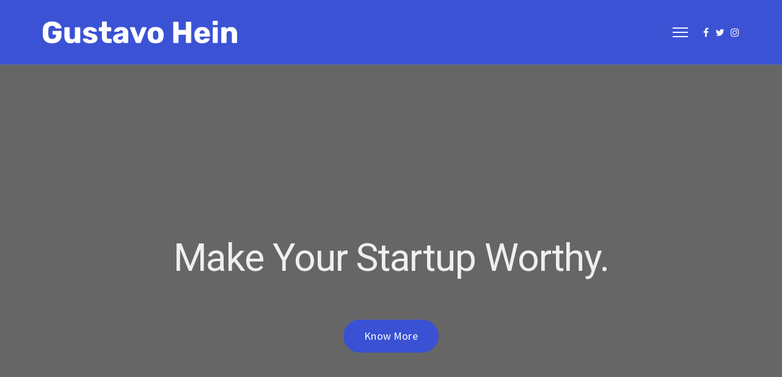

--- FILE ---
content_type: text/html; charset=UTF-8
request_url: https://gustavohein.com.ar/agni_slides/demo-16/
body_size: 10485
content:
<!DOCTYPE html><html lang="es"><head><meta charset="UTF-8"><meta name="viewport" content="width=device-width, initial-scale=1"><link rel="profile" href="http://gmpg.org/xfn/11"><link rel="pingback" href="https://gustavohein.com.ar/xmlrpc.php"><title>Demo 16 &#8211; Gustavo Hein</title><meta name='robots' content='max-image-preview:large' /><link rel='dns-prefetch' href='//maps.google.com' /><link rel='dns-prefetch' href='//fonts.googleapis.com' /><link rel='preconnect' href='https://fonts.gstatic.com' crossorigin /><link rel="alternate" type="application/rss+xml" title="Gustavo Hein &raquo; Feed" href="https://gustavohein.com.ar/feed/" /><link rel="alternate" type="application/rss+xml" title="Gustavo Hein &raquo; Feed de los comentarios" href="https://gustavohein.com.ar/comments/feed/" /><link rel="alternate" title="oEmbed (JSON)" type="application/json+oembed" href="https://gustavohein.com.ar/wp-json/oembed/1.0/embed?url=https%3A%2F%2Fgustavohein.com.ar%2Fagni_slides%2Fdemo-16%2F" /><link rel="alternate" title="oEmbed (XML)" type="text/xml+oembed" href="https://gustavohein.com.ar/wp-json/oembed/1.0/embed?url=https%3A%2F%2Fgustavohein.com.ar%2Fagni_slides%2Fdemo-16%2F&#038;format=xml" /> <style id='wp-img-auto-sizes-contain-inline-css' type='text/css'> img:is([sizes=auto i],[sizes^="auto," i]){contain-intrinsic-size:3000px 1500px}
/*# sourceURL=wp-img-auto-sizes-contain-inline-css */ </style> <style id='wp-block-library-inline-css' type='text/css'> :root{--wp-block-synced-color:#7a00df;--wp-block-synced-color--rgb:122,0,223;--wp-bound-block-color:var(--wp-block-synced-color);--wp-editor-canvas-background:#ddd;--wp-admin-theme-color:#007cba;--wp-admin-theme-color--rgb:0,124,186;--wp-admin-theme-color-darker-10:#006ba1;--wp-admin-theme-color-darker-10--rgb:0,107,160.5;--wp-admin-theme-color-darker-20:#005a87;--wp-admin-theme-color-darker-20--rgb:0,90,135;--wp-admin-border-width-focus:2px}@media (min-resolution:192dpi){:root{--wp-admin-border-width-focus:1.5px}}.wp-element-button{cursor:pointer}:root .has-very-light-gray-background-color{background-color:#eee}:root .has-very-dark-gray-background-color{background-color:#313131}:root .has-very-light-gray-color{color:#eee}:root .has-very-dark-gray-color{color:#313131}:root .has-vivid-green-cyan-to-vivid-cyan-blue-gradient-background{background:linear-gradient(135deg,#00d084,#0693e3)}:root .has-purple-crush-gradient-background{background:linear-gradient(135deg,#34e2e4,#4721fb 50%,#ab1dfe)}:root .has-hazy-dawn-gradient-background{background:linear-gradient(135deg,#faaca8,#dad0ec)}:root .has-subdued-olive-gradient-background{background:linear-gradient(135deg,#fafae1,#67a671)}:root .has-atomic-cream-gradient-background{background:linear-gradient(135deg,#fdd79a,#004a59)}:root .has-nightshade-gradient-background{background:linear-gradient(135deg,#330968,#31cdcf)}:root .has-midnight-gradient-background{background:linear-gradient(135deg,#020381,#2874fc)}:root{--wp--preset--font-size--normal:16px;--wp--preset--font-size--huge:42px}.has-regular-font-size{font-size:1em}.has-larger-font-size{font-size:2.625em}.has-normal-font-size{font-size:var(--wp--preset--font-size--normal)}.has-huge-font-size{font-size:var(--wp--preset--font-size--huge)}.has-text-align-center{text-align:center}.has-text-align-left{text-align:left}.has-text-align-right{text-align:right}.has-fit-text{white-space:nowrap!important}#end-resizable-editor-section{display:none}.aligncenter{clear:both}.items-justified-left{justify-content:flex-start}.items-justified-center{justify-content:center}.items-justified-right{justify-content:flex-end}.items-justified-space-between{justify-content:space-between}.screen-reader-text{border:0;clip-path:inset(50%);height:1px;margin:-1px;overflow:hidden;padding:0;position:absolute;width:1px;word-wrap:normal!important}.screen-reader-text:focus{background-color:#ddd;clip-path:none;color:#444;display:block;font-size:1em;height:auto;left:5px;line-height:normal;padding:15px 23px 14px;text-decoration:none;top:5px;width:auto;z-index:100000}html :where(.has-border-color){border-style:solid}html :where([style*=border-top-color]){border-top-style:solid}html :where([style*=border-right-color]){border-right-style:solid}html :where([style*=border-bottom-color]){border-bottom-style:solid}html :where([style*=border-left-color]){border-left-style:solid}html :where([style*=border-width]){border-style:solid}html :where([style*=border-top-width]){border-top-style:solid}html :where([style*=border-right-width]){border-right-style:solid}html :where([style*=border-bottom-width]){border-bottom-style:solid}html :where([style*=border-left-width]){border-left-style:solid}html :where(img[class*=wp-image-]){height:auto;max-width:100%}:where(figure){margin:0 0 1em}html :where(.is-position-sticky){--wp-admin--admin-bar--position-offset:var(--wp-admin--admin-bar--height,0px)}@media screen and (max-width:600px){html :where(.is-position-sticky){--wp-admin--admin-bar--position-offset:0px}}
/*# sourceURL=wp-block-library-inline-css */ </style><style id='global-styles-inline-css' type='text/css'> :root{--wp--preset--aspect-ratio--square: 1;--wp--preset--aspect-ratio--4-3: 4/3;--wp--preset--aspect-ratio--3-4: 3/4;--wp--preset--aspect-ratio--3-2: 3/2;--wp--preset--aspect-ratio--2-3: 2/3;--wp--preset--aspect-ratio--16-9: 16/9;--wp--preset--aspect-ratio--9-16: 9/16;--wp--preset--color--black: #000000;--wp--preset--color--cyan-bluish-gray: #abb8c3;--wp--preset--color--white: #ffffff;--wp--preset--color--pale-pink: #f78da7;--wp--preset--color--vivid-red: #cf2e2e;--wp--preset--color--luminous-vivid-orange: #ff6900;--wp--preset--color--luminous-vivid-amber: #fcb900;--wp--preset--color--light-green-cyan: #7bdcb5;--wp--preset--color--vivid-green-cyan: #00d084;--wp--preset--color--pale-cyan-blue: #8ed1fc;--wp--preset--color--vivid-cyan-blue: #0693e3;--wp--preset--color--vivid-purple: #9b51e0;--wp--preset--gradient--vivid-cyan-blue-to-vivid-purple: linear-gradient(135deg,rgb(6,147,227) 0%,rgb(155,81,224) 100%);--wp--preset--gradient--light-green-cyan-to-vivid-green-cyan: linear-gradient(135deg,rgb(122,220,180) 0%,rgb(0,208,130) 100%);--wp--preset--gradient--luminous-vivid-amber-to-luminous-vivid-orange: linear-gradient(135deg,rgb(252,185,0) 0%,rgb(255,105,0) 100%);--wp--preset--gradient--luminous-vivid-orange-to-vivid-red: linear-gradient(135deg,rgb(255,105,0) 0%,rgb(207,46,46) 100%);--wp--preset--gradient--very-light-gray-to-cyan-bluish-gray: linear-gradient(135deg,rgb(238,238,238) 0%,rgb(169,184,195) 100%);--wp--preset--gradient--cool-to-warm-spectrum: linear-gradient(135deg,rgb(74,234,220) 0%,rgb(151,120,209) 20%,rgb(207,42,186) 40%,rgb(238,44,130) 60%,rgb(251,105,98) 80%,rgb(254,248,76) 100%);--wp--preset--gradient--blush-light-purple: linear-gradient(135deg,rgb(255,206,236) 0%,rgb(152,150,240) 100%);--wp--preset--gradient--blush-bordeaux: linear-gradient(135deg,rgb(254,205,165) 0%,rgb(254,45,45) 50%,rgb(107,0,62) 100%);--wp--preset--gradient--luminous-dusk: linear-gradient(135deg,rgb(255,203,112) 0%,rgb(199,81,192) 50%,rgb(65,88,208) 100%);--wp--preset--gradient--pale-ocean: linear-gradient(135deg,rgb(255,245,203) 0%,rgb(182,227,212) 50%,rgb(51,167,181) 100%);--wp--preset--gradient--electric-grass: linear-gradient(135deg,rgb(202,248,128) 0%,rgb(113,206,126) 100%);--wp--preset--gradient--midnight: linear-gradient(135deg,rgb(2,3,129) 0%,rgb(40,116,252) 100%);--wp--preset--font-size--small: 13px;--wp--preset--font-size--medium: 20px;--wp--preset--font-size--large: 36px;--wp--preset--font-size--x-large: 42px;--wp--preset--spacing--20: 0.44rem;--wp--preset--spacing--30: 0.67rem;--wp--preset--spacing--40: 1rem;--wp--preset--spacing--50: 1.5rem;--wp--preset--spacing--60: 2.25rem;--wp--preset--spacing--70: 3.38rem;--wp--preset--spacing--80: 5.06rem;--wp--preset--shadow--natural: 6px 6px 9px rgba(0, 0, 0, 0.2);--wp--preset--shadow--deep: 12px 12px 50px rgba(0, 0, 0, 0.4);--wp--preset--shadow--sharp: 6px 6px 0px rgba(0, 0, 0, 0.2);--wp--preset--shadow--outlined: 6px 6px 0px -3px rgb(255, 255, 255), 6px 6px rgb(0, 0, 0);--wp--preset--shadow--crisp: 6px 6px 0px rgb(0, 0, 0);}:where(.is-layout-flex){gap: 0.5em;}:where(.is-layout-grid){gap: 0.5em;}body .is-layout-flex{display: flex;}.is-layout-flex{flex-wrap: wrap;align-items: center;}.is-layout-flex > :is(*, div){margin: 0;}body .is-layout-grid{display: grid;}.is-layout-grid > :is(*, div){margin: 0;}:where(.wp-block-columns.is-layout-flex){gap: 2em;}:where(.wp-block-columns.is-layout-grid){gap: 2em;}:where(.wp-block-post-template.is-layout-flex){gap: 1.25em;}:where(.wp-block-post-template.is-layout-grid){gap: 1.25em;}.has-black-color{color: var(--wp--preset--color--black) !important;}.has-cyan-bluish-gray-color{color: var(--wp--preset--color--cyan-bluish-gray) !important;}.has-white-color{color: var(--wp--preset--color--white) !important;}.has-pale-pink-color{color: var(--wp--preset--color--pale-pink) !important;}.has-vivid-red-color{color: var(--wp--preset--color--vivid-red) !important;}.has-luminous-vivid-orange-color{color: var(--wp--preset--color--luminous-vivid-orange) !important;}.has-luminous-vivid-amber-color{color: var(--wp--preset--color--luminous-vivid-amber) !important;}.has-light-green-cyan-color{color: var(--wp--preset--color--light-green-cyan) !important;}.has-vivid-green-cyan-color{color: var(--wp--preset--color--vivid-green-cyan) !important;}.has-pale-cyan-blue-color{color: var(--wp--preset--color--pale-cyan-blue) !important;}.has-vivid-cyan-blue-color{color: var(--wp--preset--color--vivid-cyan-blue) !important;}.has-vivid-purple-color{color: var(--wp--preset--color--vivid-purple) !important;}.has-black-background-color{background-color: var(--wp--preset--color--black) !important;}.has-cyan-bluish-gray-background-color{background-color: var(--wp--preset--color--cyan-bluish-gray) !important;}.has-white-background-color{background-color: var(--wp--preset--color--white) !important;}.has-pale-pink-background-color{background-color: var(--wp--preset--color--pale-pink) !important;}.has-vivid-red-background-color{background-color: var(--wp--preset--color--vivid-red) !important;}.has-luminous-vivid-orange-background-color{background-color: var(--wp--preset--color--luminous-vivid-orange) !important;}.has-luminous-vivid-amber-background-color{background-color: var(--wp--preset--color--luminous-vivid-amber) !important;}.has-light-green-cyan-background-color{background-color: var(--wp--preset--color--light-green-cyan) !important;}.has-vivid-green-cyan-background-color{background-color: var(--wp--preset--color--vivid-green-cyan) !important;}.has-pale-cyan-blue-background-color{background-color: var(--wp--preset--color--pale-cyan-blue) !important;}.has-vivid-cyan-blue-background-color{background-color: var(--wp--preset--color--vivid-cyan-blue) !important;}.has-vivid-purple-background-color{background-color: var(--wp--preset--color--vivid-purple) !important;}.has-black-border-color{border-color: var(--wp--preset--color--black) !important;}.has-cyan-bluish-gray-border-color{border-color: var(--wp--preset--color--cyan-bluish-gray) !important;}.has-white-border-color{border-color: var(--wp--preset--color--white) !important;}.has-pale-pink-border-color{border-color: var(--wp--preset--color--pale-pink) !important;}.has-vivid-red-border-color{border-color: var(--wp--preset--color--vivid-red) !important;}.has-luminous-vivid-orange-border-color{border-color: var(--wp--preset--color--luminous-vivid-orange) !important;}.has-luminous-vivid-amber-border-color{border-color: var(--wp--preset--color--luminous-vivid-amber) !important;}.has-light-green-cyan-border-color{border-color: var(--wp--preset--color--light-green-cyan) !important;}.has-vivid-green-cyan-border-color{border-color: var(--wp--preset--color--vivid-green-cyan) !important;}.has-pale-cyan-blue-border-color{border-color: var(--wp--preset--color--pale-cyan-blue) !important;}.has-vivid-cyan-blue-border-color{border-color: var(--wp--preset--color--vivid-cyan-blue) !important;}.has-vivid-purple-border-color{border-color: var(--wp--preset--color--vivid-purple) !important;}.has-vivid-cyan-blue-to-vivid-purple-gradient-background{background: var(--wp--preset--gradient--vivid-cyan-blue-to-vivid-purple) !important;}.has-light-green-cyan-to-vivid-green-cyan-gradient-background{background: var(--wp--preset--gradient--light-green-cyan-to-vivid-green-cyan) !important;}.has-luminous-vivid-amber-to-luminous-vivid-orange-gradient-background{background: var(--wp--preset--gradient--luminous-vivid-amber-to-luminous-vivid-orange) !important;}.has-luminous-vivid-orange-to-vivid-red-gradient-background{background: var(--wp--preset--gradient--luminous-vivid-orange-to-vivid-red) !important;}.has-very-light-gray-to-cyan-bluish-gray-gradient-background{background: var(--wp--preset--gradient--very-light-gray-to-cyan-bluish-gray) !important;}.has-cool-to-warm-spectrum-gradient-background{background: var(--wp--preset--gradient--cool-to-warm-spectrum) !important;}.has-blush-light-purple-gradient-background{background: var(--wp--preset--gradient--blush-light-purple) !important;}.has-blush-bordeaux-gradient-background{background: var(--wp--preset--gradient--blush-bordeaux) !important;}.has-luminous-dusk-gradient-background{background: var(--wp--preset--gradient--luminous-dusk) !important;}.has-pale-ocean-gradient-background{background: var(--wp--preset--gradient--pale-ocean) !important;}.has-electric-grass-gradient-background{background: var(--wp--preset--gradient--electric-grass) !important;}.has-midnight-gradient-background{background: var(--wp--preset--gradient--midnight) !important;}.has-small-font-size{font-size: var(--wp--preset--font-size--small) !important;}.has-medium-font-size{font-size: var(--wp--preset--font-size--medium) !important;}.has-large-font-size{font-size: var(--wp--preset--font-size--large) !important;}.has-x-large-font-size{font-size: var(--wp--preset--font-size--x-large) !important;}
/*# sourceURL=global-styles-inline-css */ </style> <style id='classic-theme-styles-inline-css' type='text/css'> /*! This file is auto-generated */
.wp-block-button__link{color:#fff;background-color:#32373c;border-radius:9999px;box-shadow:none;text-decoration:none;padding:calc(.667em + 2px) calc(1.333em + 2px);font-size:1.125em}.wp-block-file__button{background:#32373c;color:#fff;text-decoration:none}
/*# sourceURL=/wp-includes/css/classic-themes.min.css */ </style><link rel='stylesheet' id='contact-form-7-css' href='https://gustavohein.com.ar/wp-content/plugins/contact-form-7/includes/css/styles.css?ver=6.1.4' type='text/css' media='all' /> <style id='contact-form-7-inline-css' type='text/css'> .wpcf7 .wpcf7-recaptcha iframe {margin-bottom: 0;}.wpcf7 .wpcf7-recaptcha[data-align="center"] > div {margin: 0 auto;}.wpcf7 .wpcf7-recaptcha[data-align="right"] > div {margin: 0 0 0 auto;}
/*# sourceURL=contact-form-7-inline-css */ </style><link rel='stylesheet' id='ionicons-css' href='https://gustavohein.com.ar/wp-content/themes/fortun/css/ionicons.min.css?ver=2.0.1' type='text/css' media='all' /><link rel='stylesheet' id='font-awesome-css' href='https://gustavohein.com.ar/wp-content/themes/fortun/css/font-awesome.min.css?ver=4.7' type='text/css' media='all' /><link rel='stylesheet' id='pe-stroke-css' href='https://gustavohein.com.ar/wp-content/themes/fortun/css/Pe-icon-7-stroke.min.css?ver=1.2.0' type='text/css' media='all' /><link rel='stylesheet' id='pe-filled-css' href='https://gustavohein.com.ar/wp-content/themes/fortun/css/Pe-icon-7-filled.min.css?ver=1.2.0' type='text/css' media='all' /><link rel='stylesheet' id='linea-arrows-css' href='https://gustavohein.com.ar/wp-content/themes/fortun/css/linea-arrows.min.css?ver=1.0' type='text/css' media='all' /><link rel='stylesheet' id='linea-basic-css' href='https://gustavohein.com.ar/wp-content/themes/fortun/css/linea-basic.min.css?ver=1.0' type='text/css' media='all' /><link rel='stylesheet' id='linea-elaboration-css' href='https://gustavohein.com.ar/wp-content/themes/fortun/css/linea-elaboration.min.css?ver=1.0' type='text/css' media='all' /><link rel='stylesheet' id='linea-ecommerce-css' href='https://gustavohein.com.ar/wp-content/themes/fortun/css/linea-ecommerce.min.css?ver=1.0' type='text/css' media='all' /><link rel='stylesheet' id='linea-software-css' href='https://gustavohein.com.ar/wp-content/themes/fortun/css/linea-software.min.css?ver=1.0' type='text/css' media='all' /><link rel='stylesheet' id='linea-music-css' href='https://gustavohein.com.ar/wp-content/themes/fortun/css/linea-music.min.css?ver=1.0' type='text/css' media='all' /><link rel='stylesheet' id='linea-weather-css' href='https://gustavohein.com.ar/wp-content/themes/fortun/css/linea-weather.min.css?ver=1.0' type='text/css' media='all' /><link rel='stylesheet' id='webfont-medical-icons-css' href='https://gustavohein.com.ar/wp-content/themes/fortun/css/wfmi-style.min.css?ver=1.0' type='text/css' media='all' /><link rel='stylesheet' id='fortun-plugins-style-css' href='https://gustavohein.com.ar/wp-content/themes/fortun/css/fortun-plugins.css?ver=6.9' type='text/css' media='all' /><link rel='stylesheet' id='fortun-bootstrap-css' href='https://gustavohein.com.ar/wp-content/themes/fortun/css/fortun.css?ver=6.9' type='text/css' media='all' /><link rel='stylesheet' id='fortun-style-css' href='https://gustavohein.com.ar/wp-content/themes/fortun/style.css?ver=1.2.5' type='text/css' media='all' /><link rel='stylesheet' id='fortun-style-demo2-css' href='https://gustavohein.com.ar/wp-content/themes/fortun/css/demo2.css?ver=1.2.5' type='text/css' media='all' /><link rel='stylesheet' id='fortun-responsive-css' href='https://gustavohein.com.ar/wp-content/themes/fortun/css/responsive.css?ver=1.2.5' type='text/css' media='all' /><link rel='stylesheet' id='fortun-fonts-css' href='//fonts.googleapis.com/css?family=Poppins%3A600%7CSource+Sans+Pro%3A400%2C600%2C700&#038;ver=6.9' type='text/css' media='all' /><link rel='stylesheet' id='fortun-google-fonts-additional-css' href='//fonts.googleapis.com/css?family=Source+Sans+Pro&#038;ver=6.9' type='text/css' media='all' /><link rel='stylesheet' id='fortun-custom-styles-css' href='https://gustavohein.com.ar/wp-content/themes/fortun/css/custom.css?ver=6.9' type='text/css' media='all' /> <style id='fortun-custom-styles-inline-css' type='text/css'> .header-icon img{
 max-height:60px;
 height:60px;
 }
 @media (max-width: 767px) { 
 .header-icon img {
 max-height:28px;
 }
 }.nav-menu{
 line-height: 106px;
 }
 .header-menu-icons{
 margin: 37px 0px;
 }
 .toggle-nav-menu{
 padding: 28px 0px;
 }
 @media (max-width: 767px) { 
 .header-menu-icons{
 margin:14px 0;
 }
 .toggle-nav-menu{
 padding: 12px 0px;
 }
 }/* Fortun Custom CSS */
 body{
 font-size: 17px;
 line-height: 1.7;
 text-transform: none;
 }
 h1, .h1{
 font-size: 50px;
 }
 h2, .h2{
 font-size: 42px;
 }
 h3, .h3{
 font-size: 44px;
 }
 h4, .h4{
 font-size: 36px;
 }
 h5, .h5{
 font-size: 30px;
 }
 h6, .h6{
 font-size: 24px;
 }
 ul.nav-menu-content >li, div.nav-menu-content ul > li, ul.nav-menu-content >li >a, div.nav-menu-content ul > li > a{
 font-size: 16px;
 }
 .nav-menu a, .tab-nav-menu a{
 text-transform: none;
 }
 .burg-text{
 color: ;
 }
 @media (max-width: 1199px) {
 .header-navigation-menu.strip-header-menu{
 background-color: rgba(248,246,246,1);
 }
 }
 @media (min-width: 1200px) {
 .strip-header-menu .activeBurg.burg:before, .strip-header-menu .activeBurg.burg:after{
 background-color: ;
 }
 .strip-header-menu.header-sticky.top-sticky .toggle-nav-menu-additional .activeBurg.burg:before, .strip-header-menu.header-sticky.top-sticky .toggle-nav-menu-additional .activeBurg.burg:after{
 background-color: ;
 }
 }
 .header-sticky.top-sticky .toggle-nav-menu-additional .burg-text{
 color: ;
 } 
 h1, h2, h3, h4, h5, h6,.h1,.h2,.h3,.h4,.h5,.h6, .primary-typo, .vc_tta-title-text{
 line-height: 1.3;
 text-transform: none;
 }
 .section-sub-heading-text, .additional-typo{
 line-height: ;
 text-transform: none;
 }
 .has-menu-button ul.nav-menu-content >li:last-child >a, .has-menu-button div.nav-menu-content >ul >li:last-child >a{
 font-size: 14px;
 }
 .has-menu-button ul.nav-menu-content >li:last-child >a, .has-menu-button div.nav-menu-content >ul >li:last-child >a{
 color: #FFFFFF !important;
 }
 .special-typo{
 line-height: ;
 text-transform: none;
 }
 .preloader-style-2 .cssload-loader:before{
 border-color: #FFFFFF;
 }
 /* Fortun Custom Colors */
 blockquote{
 border-color: #3B52D5;
 }
 /* Buttons */
 .btn-default, input.btn-default {
 color: #fff;
 background-color: ;
 border-color: ;
 }
 .btn-default:hover, input.btn-default:hover {
 color: ;
 background-color: transparent;
 border-color: ;
 }
 .btn-primary, input.btn-primary {
 color: #fff;
 background-color: #2A363B;
 border-color: #2A363B;
 }
 .btn-primary:hover, input.btn-primary:hover{
 color: #2A363B;
 background-color: transparent;
 border-color: #2A363B;
 }
 .btn-accent, input.btn-accent {
 color: #fff;
 background-color: #3B52D5;
 border-color: #3B52D5;
 }
 .btn-accent:hover, input.btn-accent:hover {
 color: #3B52D5;
 background-color: transparent;
 border-color: #3B52D5;
 }
 .btn-alt, .btn-alt:focus, .btn-alt:hover, input.btn-alt, input.btn-alt:focus, input.btn-alt:hover {
 background-color: transparent;
 }
 .btn-default.btn-alt, input.btn-default.btn-alt {
 color: ;
 border-color: ;
 }
 .btn-primary.btn-alt, input.btn-primary.btn-alt {
 color: #2A363B;
 border-color: #2A363B;
 }
 .btn-accent.btn-alt, input.btn-accent.btn-alt {
 color: #3B52D5;
 border-color: #3B52D5;
 }
 .btn-default.btn-alt:hover, input.btn-default.btn-alt:hover {
 background-color: ;
 color: #fff;
 border-color: ;
 }
 .btn-primary.btn-alt:hover, input.btn-primary.btn-alt:hover {
 background-color: #2A363B;
 color: #fff;
 border-color: #2A363B;
 }
 .btn-accent.btn-alt:hover, input.btn-accent.btn-alt:hover {
 background-color: #3B52D5;
 color: #fff;
 border-color: #3B52D5;
 }
 .btn-link {
 color: #2A363B;
 border-color: transparent;
 }
 .btn-link:hover {
 border-color: #2A363B;
 } 
 /* Custom colors */
 .additional-nav-menu a:hover, .nav-menu-content li a:hover, .nav-menu-content li a:active, .nav-menu-content li.current-menu-item:not(.current_page_item) > a, .nav-menu-content li ul li.current-menu-item:not(.current_page_item) > a, .nav-menu-content li.current-menu-item:not(.current_page_item) > a:hover, .nav-menu-content li ul li.current-menu-item:not(.current_page_item) > a:hover, .tab-nav-menu a:hover, .header-toggle ul a:hover, .post-author a, .post-sharing-buttons a:hover, .widget_fortun_social_icons a:hover, .sidebar .widget-title, .filter a:hover, .filter a:focus, .filter a.active, .section-heading-icon, .agni_custom_heading i{
 color: #3B52D5;
 }
 .nav-menu-content li.current-menu-item:not(.current_page_item) > a, .nav-menu-content li ul li.current-menu-item:not(.current_page_item) > a, .nav-menu-content li.current-menu-item:not(.current_page_item) > a:hover, .nav-menu-content li ul li.current-menu-item:not(.current_page_item) > a:hover{
 color: #ffffff;
 }
 .nav-menu-content .current_page_ancestor .current-menu-item:not(.current_page_item) > a {
 color:#f6f6f6;
 }
 .nav-menu-content .current_page_ancestor .current-menu-item:not(.current_page_item) > a:hover {
 color:#ffffff;
 }
 .sticky:before, .owl-dot.active span, .page-numbers li span:not(.dots), .blog-single-post .tags-links a, .pricing-style-1 .pricing-title, #jpreBar{
 background-color: #3B52D5;
 }
 .owl-dot span, #fp-nav ul li a.active span,
#fp-nav ul li:hover a.active span, #multiscroll-nav li .active span, .slides-pagination a.current, .entry-title:after, .page-numbers li span:not(.dots), .widget_fortun_social_icons a:hover, .sidebar .widget-title, .member-meta, .milestone-style-1  .mile-count h3:after, .feature-box-title:after{
 border-color: #3B52D5;
 }
 input[type="text"], input[type="email"], input[type="url"], input[type="password"], input[type="search"], textarea, a, .h1, .h2, .h3, .h4, .h5, .h6, h1, h2, h3, h4, h5, h6, .h1 .small, .h1 small, .h2 .small, .h2 small, .h3 .small, .h3 small, .h4 .small, .h4 small, .h5 .small, .h5 small, .h6 .small, .h6 small, h1 .small, h1 small, h2 .small, h2 small, h3 .small, h3 small, h4 .small, h4 small, h5 .small, h5 small, h6 .small, h6 small, .toggle-nav-menu, .slides-navigation a, .portfolio-navigation-container .post-navigation a, .footer-bar .textwidget i{
 color: #2A363B;
 }
 .nav-tabs-style-3 .nav-tabs li.active, .divide-line span, .accordion-style-3 .panel-title:not(.collapsed){
 background-color: #2A363B;
 }
 .nav-tabs-style-1 .nav-tabs li.active a, .nav-tabs li a:hover, .nav-tabs li a:focus, .nav-tabs-style-2 .nav-tabs li.active, .accordion-style-1 .panel-title, .accordion-style-1 .panel-title.collapsed:hover, .accordion-style-1 .panel-title.collapsed:focus, .accordion-style-3 .panel-title:not(.collapsed){
 border-color: #2A363B;
 }
 body, .post-sharing-buttons a, .widget_fortun_instagram_feed .follow-link{
 color: ;
 }
 .widget_fortun_instagram_feed .follow-link{
 border-color: ;
 }
 /* General & Contact form buttons */
 .btn-default {
 background-color: ;
 border-color: ;
 }
 .btn-default:hover {
 color: ;
 background-color: transparent;
 }
 .btn-primary {
 background-color: #2A363B;
 border-color: #2A363B;
 }
 .btn-primary:hover {
 color: #2A363B;
 background-color: transparent;
 }
 .btn-accent {
 background-color: #3B52D5;
 border-color: #3B52D5;
 }
 .btn-accent:hover {
 color: #3B52D5;
 background-color: transparent;
 }
 .btn-alt, .btn-alt:focus, .btn-alt:hover {
 background-color: transparent;
 }
 .btn-default.btn-alt {
 color: ;
 }
 .btn-primary.btn-alt {
 color: #2A363B;
 }
 .btn-accent.btn-alt {
 color: #3B52D5;
 }
 .btn-default.btn-alt:hover {
 background-color: ;
 color: #fff;
 }
 .btn-primary.btn-alt:hover {
 background-color: #2A363B;
 color: #fff;
 }
 .btn-accent.btn-alt:hover {
 background-color: #3B52D5;
 color: #fff;
 }
 .btn-link {
 color: #2A363B;
 border-color: transparent;
 }
 .btn-link:hover {
 border-color: #2A363B;
 }
 .has-padding, .has-padding .top-padding, .has-padding .bottom-padding, .has-padding .header-sticky, .has-padding .header-top-bar, .has-padding .header-navigation-menu{
 border-width: 30px;
 }
 @media (max-width:767px) {
 .has-padding, .has-padding .top-padding, .has-padding .bottom-padding{
 border-width: 0;
 }
 }
 @media (min-width:1200px) {
 .has-padding .side-header-menu{
 margin-left: 30px;
 margin-top: 30px;
 bottom: 30px;
 }
 }
 @media (min-width:768px) {
 .has-padding .mfp-main .mfp-container{
 border-width: 30px;
 }
 }
 .has-padding, .has-padding .top-padding, .has-padding .bottom-padding, .has-padding .header-top-bar, .has-padding .header-navigation-menu, .has-padding .mfp-main .mfp-container{
 border-color: #fff;
 }
 .toggle-circled{
 border-color: #f6f6f6;
 }
 .header-social a, .header-toggle a, .header-toggle span{
 color: #f6f6f6;
 }
 .header-toggle ul a:hover{
 color: #ff655c;
 }
 .header-sticky.top-sticky:not(.side-header-menu) .header-menu-icons-additional-color .toggle-circled{
 border-color: ;
 }
 .header-sticky.top-sticky:not(.side-header-menu) .header-menu-icons-additional-color .header-social a, .header-sticky.top-sticky:not(.side-header-menu) .header-menu-icons-additional-color .header-toggle a, .header-sticky.top-sticky:not(.side-header-menu) .header-menu-icons-additional-color .header-toggle span{
 color: ;
 }
 .header-sticky.top-sticky:not(.side-header-menu) .header-menu-icons-additional-color .header-toggle ul a:hover{
 color: ;
 } 
 .toggle-nav-menu{
 color: #f6f6f6;
 }
 .header-sticky.top-sticky .toggle-nav-menu.toggle-nav-menu-additional{
 color: #f6f6f6;
 }
 /*.burg-text{
 color: #f6f6f6;
 }*/
 .burg, .burg:before, .burg:after{
 background-color: #f6f6f6;
 }
 .activeBurg{
 background-color: transparent !important;
 }
 .header-sticky.top-sticky .toggle-nav-menu-additional .burg, .header-sticky.top-sticky .toggle-nav-menu-additional .burg:before, .header-sticky.top-sticky .toggle-nav-menu-additional .burg:after{
 background-color: #f6f6f6;
 }
 .activeBurg.burg, .activeBurg.burg:before, .activeBurg.burg:after{
 background-color: #f6f6f6;
 }
 .header-sticky.top-sticky .toggle-nav-menu-additional .activeBurg.burg, .header-sticky.top-sticky .toggle-nav-menu-additional .activeBurg.burg:before, .header-sticky.top-sticky .toggle-nav-menu-additional .activeBurg.burg:after{
 background-color: #f6f6f6;
 }
 .header-navigation-menu .header-menu-content, .side-header-menu .tab-nav-menu, .reverse_skin.header-sticky.top-sticky.header-navigation-menu.header-menu-border-additional:not(.side-header-menu) .header-menu-content, .reverse_skin.header-sticky.top-sticky.side-header-menu.header-menu-border-additional:not(.side-header-menu) .tab-nav-menu{
 border-left:0;
 border-right:0;
 border-top: 0px;
 border-bottom: 1px;
 border-style: solid;
 }
 .header-sticky.top-sticky.header-navigation-menu.header-menu-border-additional:not(.side-header-menu) .header-menu-content, .header-sticky.top-sticky.side-header-menu.header-menu-border-additional:not(.side-header-menu) .tab-nav-menu, .reverse_skin.header-navigation-menu .header-menu-content, .reverse_skin.side-header-menu .tab-nav-menu{
 border-top: 0px;
 border-bottom: 0px;
 border-style: solid;
 } 
 /* Reverse Skin */
 .reverse_skin .toggle-circled{
 border-color: ;
 }
 .reverse_skin .header-social a, .reverse_skin .header-toggle a, .reverse_skin .header-toggle span{
 color: ;
 }
 .reverse_skin .header-toggle ul a:hover{
 color: ;
 }
 .reverse_skin.header-sticky.top-sticky:not(.side-header-menu) .header-menu-icons-additional-color .toggle-circled{
 border-color: #f6f6f6;
 }
 .reverse_skin.header-sticky.top-sticky:not(.side-header-menu) .header-menu-icons-additional-color .header-social a, .reverse_skin.header-sticky.top-sticky:not(.side-header-menu) .header-menu-icons-additional-color .header-toggle a, .reverse_skin.header-sticky.top-sticky:not(.side-header-menu) .header-menu-icons-additional-color .header-toggle span{
 color: #f6f6f6;
 }
 .reverse_skin.header-sticky.top-sticky:not(.side-header-menu) .header-menu-icons-additional-color .header-toggle ul a:hover{
 color: #ff655c;
 } 
 .reverse_skin .toggle-nav-menu{
 color: #f6f6f6;
 }
 .reverse_skin.header-sticky.top-sticky .toggle-nav-menu.toggle-nav-menu-additional{
 color: #f6f6f6;
 }
 .reverse_skin .burg, .reverse_skin .burg:before, .reverse_skin .burg:after{
 background-color: #f6f6f6;
 }
 .reverse_skin.header-sticky.top-sticky .toggle-nav-menu-additional .burg, .reverse_skin.header-sticky.top-sticky .toggle-nav-menu-additional .burg:before, .reverse_skin.header-sticky.top-sticky .toggle-nav-menu-additional .burg:after{
 background-color: #f6f6f6;
 }
 .reverse_skin .activeBurg.burg, .reverse_skin .activeBurg.burg:before, .reverse_skin .activeBurg.burg:after{
 background-color: #f6f6f6;
 }
 .reverse_skin.header-sticky.top-sticky .toggle-nav-menu-additional .activeBurg.burg, .reverse_skin.header-sticky.top-sticky .toggle-nav-menu-additional .activeBurg.burg:before, .reverse_skin.header-sticky.top-sticky .toggle-nav-menu-additional .activeBurg.burg:after{
 background-color: #f6f6f6;
 }
 .footer-social .circled{
 color: #ffffff;
 }
 .footer-social a, .footer-social .circled{
 color: #ffffff;
 }
 .footer-social .circled{
 border-color: #ffffff;
 }
 .footer-social a:hover, .footer-social .circled:hover{
 color: #3eaca8;
 }
 .footer-social .circled:hover{
 border-color: #3eaca8;
 }
 .activeBurg.burg, .header-sticky.top-sticky .toggle-nav-menu-additional .activeBurg.burg, .reverse_skin .activeBurg.burg, .reverse_skin.header-sticky.top-sticky .toggle-nav-menu-additional .activeBurg.burg{
 background-color: transparent;
 }
 .portfolio-navigation-container .post-navigation a {
 background-color: transparent;
 }
#header{
 margin: 0 auto;
}
/* your styles here & you can delete above reference */
.grid-item .entry-meta .posted-on{
 display: none;
}
/*# sourceURL=fortun-custom-styles-inline-css */ </style><link rel='stylesheet' id='agni-custom-font-css' href='https://gustavohein.com.ar/wp-content/plugins/agni-fortun-plugin/inc/agni-custom-fonts/css/custom.css?ver=6.9' type='text/css' media='all' /> <style id='agni-custom-font-inline-css' type='text/css'> @font-face { font-family: ".listing"; font-weight: normal; font-style: normal; }
/*# sourceURL=agni-custom-font-inline-css */ </style><link rel="preload" as="style" href="https://fonts.googleapis.com/css?family=Roboto:100,300,400,500,700,900,100italic,300italic,400italic,500italic,700italic,900italic%7CSource%20Sans%20Pro:200,300,400,600,700,900,200italic,300italic,400italic,600italic,700italic,900italic&#038;display=swap&#038;ver=1769003454" /><link rel="stylesheet" href="https://fonts.googleapis.com/css?family=Roboto:100,300,400,500,700,900,100italic,300italic,400italic,500italic,700italic,900italic%7CSource%20Sans%20Pro:200,300,400,600,700,900,200italic,300italic,400italic,600italic,700italic,900italic&#038;display=swap&#038;ver=1769003454" media="print" onload="this.media='all'"><noscript><link rel="stylesheet" href="https://fonts.googleapis.com/css?family=Roboto:100,300,400,500,700,900,100italic,300italic,400italic,500italic,700italic,900italic%7CSource%20Sans%20Pro:200,300,400,600,700,900,200italic,300italic,400italic,600italic,700italic,900italic&#038;display=swap&#038;ver=1769003454" /></noscript><script type="text/javascript" src="https://gustavohein.com.ar/wp-includes/js/jquery/jquery.min.js?ver=3.7.1" id="jquery-core-js"></script> <script type="text/javascript" src="https://gustavohein.com.ar/wp-includes/js/jquery/jquery-migrate.min.js?ver=3.4.1" id="jquery-migrate-js"></script> <script type="text/javascript" id="jquery-migrate-js-after"> /* <![CDATA[ */
(function($) {jQuery(document).ready(function(){
 /* your jquery here */
}); })(jQuery)
//# sourceURL=jquery-migrate-js-after
/* ]]> */ </script> <script type="text/javascript" src="//maps.google.com/maps/api/js?ver=6.9" id="googleapi-js"></script><link rel="https://api.w.org/" href="https://gustavohein.com.ar/wp-json/" /><link rel="EditURI" type="application/rsd+xml" title="RSD" href="https://gustavohein.com.ar/xmlrpc.php?rsd" /><meta name="generator" content="WordPress 6.9" /><link rel="canonical" href="https://gustavohein.com.ar/agni_slides/demo-16/" /><link rel='shortlink' href='https://gustavohein.com.ar/?p=1311' /> <style type="text/css">.recentcomments a{display:inline !important;padding:0 !important;margin:0 !important;}</style><meta name="generator" content="Redux 4.3.20" /><meta name="generator" content="Powered by WPBakery Page Builder - drag and drop page builder for WordPress."/><meta name="generator" content="Powered by Slider Revolution 6.6.5 - responsive, Mobile-Friendly Slider Plugin for WordPress with comfortable drag and drop interface." /><link rel="icon" href="https://gustavohein.com.ar/wp-content/uploads/2020/08/cropped-fav2-01-1-32x32.png" sizes="32x32" /><link rel="icon" href="https://gustavohein.com.ar/wp-content/uploads/2020/08/cropped-fav2-01-1-192x192.png" sizes="192x192" /><link rel="apple-touch-icon" href="https://gustavohein.com.ar/wp-content/uploads/2020/08/cropped-fav2-01-1-180x180.png" /><meta name="msapplication-TileImage" content="https://gustavohein.com.ar/wp-content/uploads/2020/08/cropped-fav2-01-1-270x270.png" /> <script>function setREVStartSize(e){
 //window.requestAnimationFrame(function() {
 window.RSIW = window.RSIW===undefined ? window.innerWidth : window.RSIW;
 window.RSIH = window.RSIH===undefined ? window.innerHeight : window.RSIH;
 try {
 var pw = document.getElementById(e.c).parentNode.offsetWidth,
 newh;
 pw = pw===0 || isNaN(pw) || (e.l=="fullwidth" || e.layout=="fullwidth") ? window.RSIW : pw;
 e.tabw = e.tabw===undefined ? 0 : parseInt(e.tabw);
 e.thumbw = e.thumbw===undefined ? 0 : parseInt(e.thumbw);
 e.tabh = e.tabh===undefined ? 0 : parseInt(e.tabh);
 e.thumbh = e.thumbh===undefined ? 0 : parseInt(e.thumbh);
 e.tabhide = e.tabhide===undefined ? 0 : parseInt(e.tabhide);
 e.thumbhide = e.thumbhide===undefined ? 0 : parseInt(e.thumbhide);
 e.mh = e.mh===undefined || e.mh=="" || e.mh==="auto" ? 0 : parseInt(e.mh,0);
 if(e.layout==="fullscreen" || e.l==="fullscreen")
 newh = Math.max(e.mh,window.RSIH);
 else{
 e.gw = Array.isArray(e.gw) ? e.gw : [e.gw];
 for (var i in e.rl) if (e.gw[i]===undefined || e.gw[i]===0) e.gw[i] = e.gw[i-1];
 e.gh = e.el===undefined || e.el==="" || (Array.isArray(e.el) && e.el.length==0)? e.gh : e.el;
 e.gh = Array.isArray(e.gh) ? e.gh : [e.gh];
 for (var i in e.rl) if (e.gh[i]===undefined || e.gh[i]===0) e.gh[i] = e.gh[i-1]; 
 var nl = new Array(e.rl.length),
 ix = 0,
 sl;
 e.tabw = e.tabhide>=pw ? 0 : e.tabw;
 e.thumbw = e.thumbhide>=pw ? 0 : e.thumbw;
 e.tabh = e.tabhide>=pw ? 0 : e.tabh;
 e.thumbh = e.thumbhide>=pw ? 0 : e.thumbh;
 for (var i in e.rl) nl[i] = e.rl[i]<window.RSIW ? 0 : e.rl[i];
 sl = nl[0];
 for (var i in nl) if (sl>nl[i] && nl[i]>0) { sl = nl[i]; ix=i;}
 var m = pw>(e.gw[ix]+e.tabw+e.thumbw) ? 1 : (pw-(e.tabw+e.thumbw)) / (e.gw[ix]);
 newh =  (e.gh[ix] * m) + (e.tabh + e.thumbh);
 }
 var el = document.getElementById(e.c);
 if (el!==null && el) el.style.height = newh+"px";
 el = document.getElementById(e.c+"_wrapper");
 if (el!==null && el) {
 el.style.height = newh+"px";
 el.style.display = "block";
 }
 } catch(e){
 console.log("Failure at Presize of Slider:" + e)
 }
 //});
 };</script> <style id="fortun_options-dynamic-css" title="dynamic-css" class="redux-options-output">h1, h2, h3, h4, h5, h6,.h1,.h2,.h3,.h4,.h5,.h6, .primary-typo, .vc_tta-title-text{font-family:Roboto,Arial, Helvetica, sans-serif;letter-spacing:-0.02em;font-weight:normal;font-style:normal;font-display:swap;}.section-sub-heading-text, .additional-typo{font-family:"Source Sans Pro",Arial, Helvetica, sans-serif;font-weight:200;font-style:normal;font-display:swap;}body, .default-typo{font-family:"Source Sans Pro";letter-spacing:.01em;font-weight:normal;font-style:normal;font-display:swap;}.special-typo{font-display:swap;}.preloader .preloader-container{background:#FFFFFF;}#jpreBar, .preloader-style-2 .cssload-loader, .preloader-style-3 .cssload-front{background:#3B52D5;}.header-icon img{padding-top:3%;padding-bottom:3%;}.header-navigation-menu, .nav-menu-content .sub-menu, .reverse_skin.header-sticky.top-sticky.header-navigation-menu.header-additional-bg-color:not(.side-header-menu), .tab-nav-menu, .border-header-menu + .border-header-menu-footer, .border-header-menu-right, .border-header-menu-left{background:#3b52d5;}.header-sticky.top-sticky.header-navigation-menu.header-additional-bg-color:not(.side-header-menu), .reverse_skin.header-navigation-menu{background:#3b52a3;}.nav-menu a, .tab-nav-menu a{font-family:Roboto,Arial, Helvetica, sans-serif;letter-spacing:0em;font-weight:400;font-display:swap;}.nav-menu a,.nav-menu-content li a,.tab-nav-menu a,.reverse_skin.header-sticky.top-sticky:not(.side-header-menu) .nav-menu.nav-menu-additional-color .nav-menu-content > li > a{color:#f6f6f6;}.nav-menu a:hover,.nav-menu-content li a:hover,.tab-nav-menu a:hover,.reverse_skin.header-sticky.top-sticky:not(.side-header-menu) .nav-menu.nav-menu-additional-color .nav-menu-content > li > a:hover{color:#ffffff;}.header-sticky.top-sticky:not(.side-header-menu) .nav-menu.nav-menu-additional-color .nav-menu-content > li > a,.reverse_skin .nav-menu-content > li > a{color:#f6f6f6;}.header-sticky.top-sticky:not(.side-header-menu) .nav-menu.nav-menu-additional-color .nav-menu-content > li > a:hover,.reverse_skin .nav-menu-content > li > a:hover{color:#3b52a3;}.header-navigation-menu .header-menu-content, .side-header-menu .tab-nav-menu, .reverse_skin.header-sticky.top-sticky.header-navigation-menu.header-menu-border-additional:not(.side-header-menu) .header-menu-content, .reverse_skin.header-sticky.top-sticky.side-header-menu.header-menu-border-additional:not(.side-header-menu) .tab-nav-menu{border-color:rgba(200,197,197,0.19);}.site-footer{background:#2a2a2a;}.footer-logo img{padding-top:0px;padding-bottom:0px;}.footer-bar .widget-title{color:#000000;}.footer-bar .widget, .footer-bar .widget i{color:#555555;}.footer-bar .widget a{color:#000000;}.footer-bar .widget a:hover{color:#000000;}</style><noscript><style> .wpb_animate_when_almost_visible { opacity: 1; }</style></noscript><link rel='stylesheet' id='rs-plugin-settings-css' href='https://gustavohein.com.ar/wp-content/plugins/revslider/public/assets/css/rs6.css?ver=6.6.5' type='text/css' media='all' /> <style id='rs-plugin-settings-inline-css' type='text/css'> #rs-demo-id {}
/*# sourceURL=rs-plugin-settings-inline-css */ </style></head><body  class="wp-singular agni_slides-template-default single single-agni_slides postid-1311 wp-theme-fortun group-blog wpb-js-composer js-comp-ver-6.10.0 vc_responsive"><div class="top-padding"></div><div class="bottom-padding"></div><div id="back-to-top" class="back-to-top"><a href="#back-to-top"><i class="ion-ios-arrow-up"></i></a></div><div id="page" class="hfeed site wrapper  "><header id="masthead" class="site-header" role="banner"> <!-- Header --><div class="header-navigation-menu minimal-header-menu header-sticky header-additional-bg-color header-menu-border-additional  clearfix" data-sticky = "1" ><div class="header-navigation-menu-container minimal-header-menu-container "><div class="header-menu-content"><div class="container"><div class="header-menu-flex right-menu-flex lmi"><div class="header-icon header-logo-additional-bg-color"> <a href="https://gustavohein.com.ar/" class="logo-icon logo-main"><img src="https://gustavohein.com.ar/wp-content/uploads/2024/02/gustavo-hein.png" alt="Gustavo Hein"></a></div><div class="header-menu clearfix"><div class="header-menu-toggle-container"><div class="tab-header-menu-toggle header-menu-toggle toggle-nav-menu toggle-nav-menu-additional "><div class="burg-icon"><a href="#"><div class="burg"></div></a></div></div><div class="header-menu-toggle toggle-nav-menu toggle-nav-menu-additional "><div class="burg-icon"><a href="#"><div class="burg"></div></a></div></div></div></div><div class="header-menu-icons-container"><div class="header-menu-icons header-menu-icons-additional-color"><div class="header-social"><ul class="social-icons list-inline"><li><a target="_self" href="https://www.facebook.com/HeinGustavo/"> <i class="fa fa-facebook"></i></a></li><li><a target="_self" href="https://twitter.com/gustavohein_"> <i class="fa fa-twitter"></i></a></li><li><a target="_self" href="https://www.instagram.com/gustavohein_/?hl=es-la"> <i class="fa fa-instagram"></i></a></li></ul></div><div class="header-toggle tab-header-social-toggle header-social-toggle tab-social-header text-center"> <span><i class="pe-7s-share"></i></span><ul class="social-icons list-inline"><li><a target="_self" href="https://www.facebook.com/HeinGustavo/"> <i class="fa fa-facebook"></i></a></li><li><a target="_self" href="https://twitter.com/gustavohein_"> <i class="fa fa-twitter"></i></a></li><li><a target="_self" href="https://www.instagram.com/gustavohein_/?hl=es-la"> <i class="fa fa-instagram"></i></a></li></ul></div></div></div></div></div></div><nav class="tab-nav-menu tab-invisible page-scroll" data-page-link=1><ul id="tab-navigation" class="tab-nav-menu-content container-fluid"><li id="menu-item-1603" class="menu-item menu-item-type-post_type menu-item-object-page menu-item-1603"><a href="https://gustavohein.com.ar/sobre-mi/">Sobre Mí</a></li><li id="menu-item-1776" class="menu-item menu-item-type-post_type menu-item-object-page menu-item-1776"><a href="https://gustavohein.com.ar/enelcongreso/">Mi trabajo en el Congreso Nacional</a></li><li id="menu-item-2169" class="menu-item menu-item-type-post_type menu-item-object-page current_page_parent menu-item-2169"><a href="https://gustavohein.com.ar/prensa/">Prensa</a></li><li id="menu-item-2187" class="menu-item menu-item-type-post_type menu-item-object-page menu-item-2187"><a href="https://gustavohein.com.ar/gestion-local/">Gestión Local en Basso</a></li><li id="menu-item-2263" class="menu-item menu-item-type-post_type menu-item-object-page menu-item-2263"><a href="https://gustavohein.com.ar/contacto/">Contacto</a></li></ul></nav></div></div></header><!-- #masthead --><div class="spacer"></div><div id="content" class="site-content content minimal-header-menu-content"><div id="primary" class="content-area page-slider"><main id="main" class="site-main" role="main"><div id="agni-slider-1311" class="agni-slider agni-text-slider" data-height="740" data-height-tab="570" data-height-mobile="450" data-slider-choice="2" data-slider-autoplay-timeout="6000" data-slider-smart-speed="400" data-slider-mousedrag="true" data-slider-nav="false" data-slider-dots="false" data-slider-autoplay="true" data-slider-loop="true" data-slider-animate-in="fadeIn" data-slider-animate-out="fadeOut" data-slider-992-items="1" data-slider-768-items="1" data-slider-0-items="1" data-slider-carousel-margin="0"><div class="agni-slide-bg-container agni-slide-bg-container-88040" ><a id="bgndVideo-1311" class="player" style="background-image:url(http://demo-content.agnidesigns.com/fortune/demo16/wp-content/uploads/sites/16/2016/10/shutterstock_535076782.jpg);" data-property="{videoURL:'https://www.youtube.com/watch?v=zaPo86cfmDQ',containment:'.agni-slide-bg-container-88040', showControls:false, autoPlay:true, loop:true, vol:50, mute:true, startAt:0, stopAt:0, opacity:1, addRaster:false, quality:'default',}"></a><div class="agni-slide-bg-overlay overlay" style="background-color:rgba(0,0,0,0.6);"></div></div><div class="agni-slide has-slide-content-animation" ><div class="agni-slide-content-container container agni-slide-align-items-center agni-slide-justify-content-center"><div class="agni-slide-content-inner page-scroll" style="padding-top:0px;padding-bottom:0px;padding-right:0px;padding-left:0px;"><div class="agni-slide-image fade-in-up" style=" -webkit-animation-delay: 0ms; animation-delay: 0ms;" data-width="240" data-width-tab="160" data-width-mobile="100"></div><div class="agni-slide-title fade-in-up primary-typo" style="font-size:70px; color:#f0f0f0;  -webkit-animation-delay: 250ms; animation-delay: 250ms;"><h2 >Make Your Startup Worthy.</h2></div><div class="agni-slide-description fade-in-up default-typo" style="font-size:px; color:#f0f0f0;  -webkit-animation-delay: 500ms; animation-delay: 500ms;"><p></p></div><div class="agni-slide-buttons"><div class="agni-slide-btn-container agni-slide-btn-1  fade-in-up" style="-webkit-animation-delay: 750ms; animation-delay: 750ms;"><a class="btn btn-accent btn-normal" href="#" target="_self" style="border-radius:50px;">Know More</a></div></div></div></div></div><div class="agni-slide has-slide-content-animation" ><div class="agni-slide-content-container container agni-slide-align-items-center agni-slide-justify-content-center"><div class="agni-slide-content-inner page-scroll" style="padding-top:0px;padding-bottom:0px;padding-right:0px;padding-left:0px;"><div class="agni-slide-image fade-in-up" style=" -webkit-animation-delay: 0ms; animation-delay: 0ms;" data-width="240" data-width-tab="160" data-width-mobile="100"></div><div class="agni-slide-title fade-in-up primary-typo" style="font-size:70px; color:#f0f0f0;  -webkit-animation-delay: 250ms; animation-delay: 250ms;"><h2 >Grab This Fortune Today.</h2></div><div class="agni-slide-buttons"><div class="agni-slide-btn-container agni-slide-btn-1  fade-in-up" style="-webkit-animation-delay: 500ms; animation-delay: 500ms;"><a class="btn btn-accent btn-normal" href="#" target="_self" style="border-radius:50px;">Know More</a></div></div></div></div></div></div></main><!-- #main --></div><!-- #primary --></div><!-- #content --><footer class="site-footer" role="contentinfo"><div class="site-info"><div id="footer-colophon" class="footer-colophon"><div class="container"><div class="footer-content style-1"><div class="footer-text-container"><div class="footer-text">www.gustavohein.com.ar</div></div></div></div></div></div></footer><!-- .site-footer --></div><!-- #page --><div id="preloader-2" class="preloader preloader-style-2" data-preloader="1" data-preloader-style="2" ><div class="preloader-container"><div class="preloader-content"><div class="cssload-loader"></div></div></div></div><!-- #preloader --> <script> window.RS_MODULES = window.RS_MODULES || {};
 window.RS_MODULES.modules = window.RS_MODULES.modules || {};
 window.RS_MODULES.waiting = window.RS_MODULES.waiting || [];
 window.RS_MODULES.defered = true;
 window.RS_MODULES.moduleWaiting = window.RS_MODULES.moduleWaiting || {};
 window.RS_MODULES.type = 'compiled'; </script> <script type="speculationrules"> {"prefetch":[{"source":"document","where":{"and":[{"href_matches":"/*"},{"not":{"href_matches":["/wp-*.php","/wp-admin/*","/wp-content/uploads/*","/wp-content/*","/wp-content/plugins/*","/wp-content/themes/fortun/*","/*\\?(.+)"]}},{"not":{"selector_matches":"a[rel~=\"nofollow\"]"}},{"not":{"selector_matches":".no-prefetch, .no-prefetch a"}}]},"eagerness":"conservative"}]} </script> <script type="text/javascript" src="https://gustavohein.com.ar/wp-includes/js/dist/hooks.min.js?ver=dd5603f07f9220ed27f1" id="wp-hooks-js"></script> <script type="text/javascript" src="https://gustavohein.com.ar/wp-includes/js/dist/i18n.min.js?ver=c26c3dc7bed366793375" id="wp-i18n-js"></script> <script type="text/javascript" id="wp-i18n-js-after"> /* <![CDATA[ */
wp.i18n.setLocaleData( { 'text direction\u0004ltr': [ 'ltr' ] } );
//# sourceURL=wp-i18n-js-after
/* ]]> */ </script> <script type="text/javascript" src="https://gustavohein.com.ar/wp-content/uploads/siteground-optimizer-assets/swv.min.js?ver=6.1.4" id="swv-js"></script> <script type="text/javascript" id="contact-form-7-js-before"> /* <![CDATA[ */
var wpcf7 = {
 "api": {
 "root": "https:\/\/gustavohein.com.ar\/wp-json\/",
 "namespace": "contact-form-7\/v1"
 }
};
//# sourceURL=contact-form-7-js-before
/* ]]> */ </script> <script type="text/javascript" src="https://gustavohein.com.ar/wp-content/uploads/siteground-optimizer-assets/contact-form-7.min.js?ver=6.1.4" id="contact-form-7-js"></script> <script type="text/javascript" src="https://gustavohein.com.ar/wp-content/plugins/revslider/public/assets/js/rbtools.min.js?ver=6.6.5" defer async id="tp-tools-js"></script> <script type="text/javascript" src="https://gustavohein.com.ar/wp-content/plugins/revslider/public/assets/js/rs6.min.js?ver=6.6.5" defer async id="revmin-js"></script> <script type="text/javascript" src="https://gustavohein.com.ar/wp-content/uploads/siteground-optimizer-assets/fortun-plugins-script.min.js?ver=1.2.5" id="fortun-plugins-script-js"></script> <script type="text/javascript" src="https://gustavohein.com.ar/wp-content/uploads/siteground-optimizer-assets/fortun-script.min.js?ver=1.2.5" id="fortun-script-js"></script></body></html>

--- FILE ---
content_type: text/css
request_url: https://gustavohein.com.ar/wp-content/themes/fortun/css/demo2.css?ver=1.2.5
body_size: 1163
content:
/*  Demo 2 Styles  */
body, .default-typo, .vc_tta-title-text {
	font-family: 'Source Sans Pro', sans-serif;
}
.h1, .h2, .h3, .h4, .h5, .h6, h1, h2, h3, h4, h5, h6, .nav-menu a, .tab-nav-menu a, .section-sub-heading-text, .testimonial-quote-cite, .testimonial-quote-designation, .primary-typo {
	font-family: 'Karla', sans-serif;
}

.h1, .h2, .h3, .h4, .h5, .h6, h1, h2, h3, h4, h5, h6{
	color: #342827;
}

.nav-menu a, .tab-nav-menu a{
	font-weight: 600;
	letter-spacing: 0;
}

.agni-slide-buttons {
    margin-top: 4%;
}
.agni-slide-buttons a{
	padding: 17px 36px;
}
.agni-slide-content-inner .agni-slide-divideline span{
	margin-bottom: 20px;
}

.primary-typo{
    letter-spacing: -0.02em;
}
.default-typo{
    letter-spacing: 0;
}

.wpcf7-form .wpcf7-submit{
    font-size: 20px;
    font-weight: 400;
    letter-spacing: 0;
}

.portfolio-bottom-caption-title{
	font-size: 20px;
}

.agni-section-heading .section-heading-text {
    margin-bottom: 25px;
}

.agni-section-heading .section-sub-heading-text {
    font-weight: 400;
}
.white .mile-icon i{
    color: #ffffff;
}

.vc_tta-title-text {
	font-weight: 600;
	font-size: 18px;
	letter-spacing: -0.02em;
}

--- FILE ---
content_type: application/javascript
request_url: https://gustavohein.com.ar/wp-content/uploads/siteground-optimizer-assets/fortun-script.min.js?ver=1.2.5
body_size: 38243
content:
(function($){"use strict";$(window).on('load',function(){$(".preloader").fadeOut();$("body").css({'visibility':'visible'});$(".preloader").delay(500).slideUp('slow');if(!(/Android|iPhone|iPad|iPod|BlackBerry/i).test(navigator.userAgent||navigator.vendor||window.opera)){$(".player").each(function(){$(this).YTPlayer()})}else{$(".player").each(function(){$(this).addClass('player-background')});$('.section-video-controls').css({'display':'none'})}
if(!(/Android|iPhone|iPad|iPod|BlackBerry/i).test(navigator.userAgent||navigator.vendor||window.opera)){skrollr.init({smoothScrolling:!1,mobileDeceleration:0.004,forceHeight:!1})}else if($('body').hasClass('has-parallax-mobile')){skrollr.init({mobileCheck:function(){return!1},smoothScrolling:!1,mobileDeceleration:0.004,forceHeight:!1});$(".agni-slides").css({"touch-action":"auto"})}else{$('html').addClass('no-Skrollr')}})
jQuery(document).on('ready',function(){$('body:not(.vc_editor) .preloader').each(function(){if($(this).data('preloader-style')=='1'){$('body').jpreLoader({splashID:"#preloader-1",loaderVPos:'50%',autoClose:$(this).data('close-button'),closeBtnText:$(this).data('close-button-text'),},function(){})}})
$("body").css({'visibility':'visible'});if((/Android|iPhone|iPad|iPod|BlackBerry/i).test(navigator.userAgent||navigator.vendor||window.opera)&&!$('body').hasClass('has-animation-mobile')){$("div").removeClass('animate')}
var is_chrome=navigator.userAgent.indexOf('Chrome')>-1;var is_explorer=navigator.userAgent.indexOf('MSIE')>-1||navigator.appVersion.indexOf('Trident/')>0;var is_firefox=navigator.userAgent.indexOf('Firefox')>-1;var is_safari=navigator.userAgent.indexOf("Safari")>-1;var is_opera=!!window.opera||navigator.userAgent.indexOf(' OPR/')>=0;if((is_chrome)&&(is_safari)){is_safari=!1}
if(is_safari){$('html').addClass('safari')}else if(is_explorer){$('html').addClass('ie')}else if(is_firefox){$('html').addClass('firefox')}else if(is_opera){$('html').addClass('opera')}else{$('html').addClass('chrome')}
var offset=400;var duration=1000;$('.back-to-top').fadeOut(duration);$(window).on('scroll',function(){($(this).scrollTop()>offset)?$('.back-to-top').fadeIn(duration):$('.back-to-top').fadeOut(duration)});$('.back-to-top').on('click',function(event){event.preventDefault();$('html, body').animate({scrollTop:0},duration);return!1})
$('.page-scroll a').on('click',function(event){if($(this).is('[href*="#"]')){$('html, body').stop().animate({scrollTop:($('.header-sticky').height()&&!$('.header-sticky').hasClass('side-header-menu'))?$(this.hash).offset().top-50:$(this.hash).offset().top,},1500,'easeInOutExpo');event.preventDefault()}});$.fn.agni_slider_img_custom_width_calc=function(){$(this).each(function(){if($(window).width()>=768&&$(window).width()<=991){$(this).find('img').css({'max-width':$(this).data('width-tab')})}else if($(window).width()<=767){$(this).find('img').css({'max-width':$(this).data('width-mobile')})}else{$(this).find('img').css({'max-width':$(this).data('width')})}})}
$('.agni-slide-image').each(function(){$(this).agni_slider_img_custom_width_calc()});$(window).on('resize',function(){$('.agni-slide-image').each(function(){$(this).agni_slider_img_custom_width_calc()})});$.fn.full_height_calc=function(){$(this).each(function(){var viewport_height=$(window).height();var top_bar_transparent=$('.header-top-bar').data('transparent');var top_bar_height=(top_bar_transparent!==undefined&&top_bar_transparent!='1')?$('.header-top-bar').height():'';var navigation_menu_height='';if(!$('.header-navigation-menu').is('.strip-header-menu, .side-header-menu')){navigation_menu_height=($('.header-navigation-menu').data('transparent')!='1')?$('.header-navigation-menu').height():''}
var border_header_footer=($('.border-header-menu-footer').height())?$('.border-header-menu-footer').height():'';var ignore_height=+navigation_menu_height+ +top_bar_height+ +border_header_footer;$(this).css('height',viewport_height-ignore_height)})}
$.fn.custom_height_calc=function(){$(this).each(function(){if($(window).width()>=768&&$(window).width()<=1024){$(this).css({'height':$(this).data('height-tab')})}else if($(window).width()<=767){$(this).css({'height':$(this).data('height-mobile')})}else{$(this).css({'height':$(this).data('height')})}})}
$.fn.agni_page_header=function(){if($(this).data('slider-choice')=='1'){$(this).full_height_calc();$(window).on('resize',function(){$('.agni-page-header').full_height_calc()})}else if($(this).data('slider-choice')=='2'){$(this).custom_height_calc();$(window).on('resize',function(){$('.agni-page-header').custom_height_calc()})}
$(this).owlCarousel({autoplay:!1,nav:!1,dots:!1,loop:!1,responsive:{0:{items:1},768:{items:1},992:{items:1},1200:{items:1}},mouseDrag:!1,touchDrag:!1})}
$.fn.agni_slider=function(){if($(this).data('slider-choice')=='1'){$(this).full_height_calc();$(window).on('resize',function(){$('.agni-slider').full_height_calc()})}else if($(this).data('slider-choice')=='2'){$(this).custom_height_calc();$(window).on('resize',function(){$('.agni-slider').custom_height_calc()})}
$(this).owlCarousel({autoplay:$(this).data('slider-autoplay'),autoplayTimeout:$(this).data('slider-autoplay-timeout'),smartSpeed:$(this).data('slider-smart-speed'),animateIn:$(this).data('slider-animate-in'),animateOut:$(this).data('slider-animate-out'),nav:$(this).data('slider-nav'),navText:['<i class="ion-ios-arrow-thin-left"></i>','<i class="ion-ios-arrow-thin-right"></i>'],dots:$(this).data('slider-dots'),loop:$(this).data('slider-loop'),mouseDrag:$(this).data('slider-mousedrag'),margin:$(this).data('slider-carousel-margin'),nestedItemSelector:'agni-slide',responsive:{0:{items:$(this).data('slider-0-items'),},768:{items:$(this).data('slider-768-items'),},992:{items:$(this).data('slider-992-items'),}},})}
$('.agni-slider').each(function(){$(this).agni_slider()});$('.gradient-map-overlay').each(function(){var gm_value=$(this).data('gm');GradientMaps.applyGradientMap($(this)[0],gm_value)});$.fn.agni_particle_ground=function(){$(this).particleground({density:12000,dotColor:$(this).data('color'),lineColor:$(this).data('color'),particleRadius:3,lineWidth:0.35,proximity:75,parallaxMultiplier:15,})}
$('.particles').each(function(){$(this).agni_particle_ground()})
$.fn.is_visible=function(){return this.css('visibility')};$.fn.visibilityToggle=function(){return this.css('visibility',function(i,visibility){return(visibility=='visible')?'hidden':'visible'})};$('.strip-header-menu .strip-header-menu-toggle').on('click',function(t){t.preventDefault();if($(this).parents('.strip-header-bar').siblings('.strip-header-menu-container').css('visibility')=='hidden'){$(this).parents('.strip-header-menu').addClass('strip-header-menu-opened');$('.strip-header-menu-content').css({'left':'250px'})}else{$(this).parents('.strip-header-menu').removeClass('strip-header-menu-opened');$('.strip-header-menu-content').css({'left':'0px'})}
var burg_text=$(this).children('.burg-text').data('burg-text');var burg_text_active=$(this).children('.burg-text').data('burg-text-active');var burg_text_display=$(this).children('.burg-text').text();if(burg_text==burg_text_display){$(this).children('.burg-text').text(burg_text_active).animate(5000)}else{$(this).children('.burg-text').text(burg_text).animate(5000)}});$('.portfolio-single-project-details-toggle').on('click',function(t){if($(this).siblings('.portfolio-single-content').css('visibility')=='hidden'){$(this).siblings('.portfolio-single-content').visibilityToggle();$(this).siblings('.portfolio-single-content').css({'right':'0px'});$(this).css({'right':'360px'})}else{$(this).siblings('.portfolio-single-content').visibilityToggle();$(this).siblings('.portfolio-single-content').css({'right':'-360px'});$(this).css({'right':'0px'})}});$.fn.agni_offset_toggle_class=function(offset,selector,reverse){if(reverse==1){($(window).scrollTop()<offset)?$(this).addClass(selector):$(this).removeClass(selector)}else{($(window).scrollTop()<offset)?$(this).removeClass(selector):$(this).addClass(selector)}
return this};$.fn.agni_spacer=function(){var $headerMenuHeight=($(window).width()<1200)?$('.header-navigation-menu:not(.transparent-header-menu)').height():$('.header-navigation-menu:not(.transparent-header-menu, .side-header-menu)').height();var $headerTopHeight=($('.header-top-bar:not(.transparent-header-menu)').is(":visible"))?$('.header-top-bar:not(.transparent-header-menu)').height():0;var $spacerHeight=$headerTopHeight+$headerMenuHeight;$('.spacer').css({'height':$spacerHeight});return this};$('.header-navigation-menu').each(function(){var $element=$(this);if($element.data('sticky')=='1'){$element.agni_offset_toggle_class(400,'top-sticky');$(window).on('scroll',function(){$element.agni_offset_toggle_class(400,'top-sticky')});if($element.data('sticky-fancy')=='1'){var lastScrollTop=0;var min=10;var topvalue=($('#wpadminbar').outerHeight())?$('#wpadminbar').outerHeight():0;var navbarHeight=$element.outerHeight();$(window).on('scroll',function(event){if($element.hasClass('header-sticky-nav-up')){$('.header-sticky-nav-up').css({'top':-navbarHeight+topvalue})}else{$('.header-sticky-nav-down').css({'top':topvalue})}
var st=$(this).scrollTop();if(Math.abs(lastScrollTop-st)<=min)
return;if(st>lastScrollTop&&st>navbarHeight){$element.removeClass('header-sticky-nav-down').addClass('header-sticky-nav-up');$('.agni-nav-menu').css({'top':''})}else{if(st+$(window).height()<$(document).height()){$element.removeClass('header-sticky-nav-up').addClass('header-sticky-nav-down');if($('.agni-nav-menu').hasClass('agni-nav-menu-sticky')){$('.agni-nav-menu').css({'top':'50px'})}else{$('.agni-nav-menu').css({'top':''})}}}
lastScrollTop=st})}}
if($element.data('transparent')=='1'){$element.agni_offset_toggle_class(400,'transparent-header-menu',1);$(window).on('scroll',function(){$element.agni_offset_toggle_class(400,'transparent-header-menu',1)})}
if($element.data('shrink')!='1'&&$element.hasClass('header-sticky')){$element.agni_offset_toggle_class(400,'shrink-header-menu');$(window).on('scroll',function(){$element.agni_offset_toggle_class(400,'shrink-header-menu')})}
if($element.data('transparent')!='1'){$element.agni_spacer();$(window).on('resize',function(){$element.agni_spacer()})}});$('.header-cart-toggle .cart-contents').on('click',function(c){c.preventDefault()})
$('.header-search-toggle').on('click',function(c){$('.header-search #search').animate({opacity:0},200).animate({bottom:'-25px'},50);if($('.header-search').hasClass('search-invisible')){$(this).css({'z-index':'4'});$(this).find('span:first-child').removeClass('active');$(this).find('span:last-child').addClass('active');$('.header-search').css({'right':'0'});$('.header-search').removeClass('search-invisible').addClass('search-visible')}else{$(this).css({'z-index':'0'});$(this).find('span:first-child').addClass('active');$(this).find('span:last-child').removeClass('active');$('.header-search').css({'right':'-100%'});$('.header-search').removeClass('search-visible').addClass('search-invisible')}
$('.header-search #search').delay(600).animate({opacity:1,bottom:0,},400);$('.header-search').find('#search').focus()})
$.fn.agni_tab_nav_menu_accordion=function(option){var obj,item;var options=$.extend({Speed:220,autostart:!0,autohide:1},option);obj=$(this);obj.find('.tab-nav-menu-content li.menu-item-has-children').append('<span class="has-dropdown-menu"></span>');if(obj.data('page-link')==1){item=obj.find("ul").parent("li").children("span")}else{item=obj.find("ul").parent("li").children("a, span")}
item.attr("data-option","off");item.unbind('click').on("click",function(m){m.preventDefault();var a=$(this);if(options.autohide){a.parent().parent().find("a[data-option='on']").parent("li").children("ul").slideUp(options.Speed/1.2,function(){$(this).parent("li").children("a").attr("data-option","off")})}
if(a.attr("data-option")=="off"){a.parent("li").children("ul").slideDown(options.Speed,function(){a.attr("data-option","on")})}
if(a.attr("data-option")=="on"){a.attr("data-option","off");a.parent("li").children("ul").slideUp(options.Speed)}});if(options.autostart){obj.find("a").each(function(){$(this).parent("li").parent("ul").slideDown(options.Speed,function(){$(this).parent("li").children("a").attr("data-option","on")})})}}
$('.header-menu-toggle').on('click',function(e){e.preventDefault();$('.tab-nav-menu >ul >li').animate({opacity:0},200).animate({bottom:'-25px'},50);if($('.tab-nav-menu').hasClass('tab-invisible')){$('.tab-nav-menu').css({'right':'0'});$('.tab-nav-menu').removeClass('tab-invisible').addClass('tab-visible');$(this).find('.burg').addClass('activeBurg')}else{$('.tab-nav-menu').css({'right':'-100%'});$('.tab-nav-menu').removeClass('tab-visible').addClass('tab-invisible');$(this).find('.burg').removeClass('activeBurg')}
var delay=600;var duration=400;if($(".header-navigation-menu").hasClass("strip-header-menu")){delay=250}
$('.tab-nav-menu >ul >li').each(function(){$(this).delay(delay).animate({opacity:1,bottom:0,},duration);delay+=150})})
$(".tab-nav-menu").agni_tab_nav_menu_accordion({Speed:200,autostart:!1,autohide:!0});if(!$('.header-navigation-menu').hasClass('strip-header-menu')||$(window).width()<=1199){$(".header-navigation-menu .tab-nav-menu-content li:not('.menu-item-has-children') a").on('click',function(m){$('.tab-nav-menu').animate({opacity:0},100);$('.tab-nav-menu').delay(600).animate({right:'-100%'},50);$('.tab-nav-menu').delay(700).animate({opacity:1},50);$('.tab-nav-menu').removeClass('tab-visible').addClass('tab-invisible');$('.header-menu-toggle').find('.burg').removeClass('activeBurg')})}
$('.tab-nav-menu-content li').each(function(){$(this).removeClass("megamenu col-md-2 col-md-3 col-md-4 col-md-6")});$.fn.footer_height_detection=function(){$this=$(this);return($(window).width()>991)?$this.siblings('.content').css({'margin-bottom':$this.height()}):$this.siblings('.content').css({'margin-bottom':'0'})}
$('.has-sticky-footer').footer_height_detection();$(window).on('resize',function(){$('.has-sticky-footer').footer_height_detection()});$('.agni-nav-menu').each(function(){var $element=$(this);var distance=$element.offset().top;$(this).parents('.section-row').css({'z-index':'1'});if($('.header-navigation-menu').data('sticky')=='1'&&!$('.header-navigation-menu').data('sticky-fancy')=='1'){distance=$element.offset().top-50}
if($element.data('sticky')=='1'){$element.agni_offset_toggle_class(distance,'agni-nav-menu-sticky');$(window).on('scroll',function(){$element.agni_offset_toggle_class(distance,'agni-nav-menu-sticky');if($('.header-navigation-menu').data('sticky')=='1'&&!$('.header-navigation-menu').data('sticky-fancy')=='1'){if($('.agni-nav-menu').hasClass('agni-nav-menu-sticky')){$('.agni-nav-menu-sticky').css({'top':'50px'})}else{$('.agni-nav-menu').css({'top':''})}}})}});$('.player').each(function(){$(this).on("YTPStart",function(e){$(this).siblings('div').children('.command-play').css({'display':'none'});$(this).siblings('div').children('.command-pause').css({'display':'inline-block'})});$(this).on("YTPPause",function(e){$(this).siblings('div').children('.command-pause').css({'display':'none'});$(this).siblings('div').children('.command-play').css({'display':'inline-block'})});$(this).siblings('div').find('.command-play').click(function(event){event.preventDefault();$(this).parent('div').parent('div').find(".player").playYTP()})
$(this).siblings('div').find('.command-pause').click(function(event){event.preventDefault();$(this).parent('div').parent('div').find(".player").pauseYTP()})});$('.ba-slider').each(function(){$(this).beforeAfter()});$.fn.countUp=function(options){$('.mile-count .count').each(function(){if($(this).data('count-animation')=='1'){var defaults={startVal:0,endVal:$(this).attr("data-count"),duration:1.5,options:{useEasing:!0,useGrouping:!0,decimals:'',separator:$(this).attr("data-sep"),prefix:$(this).attr("data-pre"),suffix:$(this).attr("data-suf")}},options=$.extend({},defaults,options);var mile_count=new countUp(this,options.startVal,options.endVal,options.decimals,options.duration,options.options);var $element=$(this);$element.waypoint(function(){mile_count.start();this.destroy()},{offset:$element.data('animation-offset')})}})};$('.mile-count .count').each(function(){if($(this).data('count-animation')=='1'){$(this).countUp()}});$.fn.carousel_gallery=function(){$(this).owlCarousel({autoplay:$(this).data('gallery-autoplay'),autoplayTimeout:$(this).data('gallery-autoplay-timeout'),autoplayHoverPause:$(this).data('gallery-autoplay-hover'),dots:$(this).data('gallery-pagination'),loop:$(this).data('gallery-loop'),center:$(this).data('gallery-center'),stagePadding:0,autoHeight:$(this).data('gallery-autoheight'),margin:$(this).data('gallery-margin'),responsive:{0:{items:$(this).data('gallery-m')},768:{items:$(this).data('gallery-tp')},992:{items:$(this).data('gallery-tl')},1200:{items:$(this).data('gallery-d')}}})};$.fn.carousel_post=function(){$(this).owlCarousel({margin:$(this).data('gutter'),autoplay:$(this).data('posttype-autoplay'),autoplayTimeout:$(this).data('posttype-autoplay-timeout'),autoplayHoverPause:$(this).data('posttype-autoplay-hover'),smartSpeed:$(this).data('posttype-autoplay-speed'),nav:$(this).data('posttype-navigation'),navText:['<i class="ion-ios-arrow-thin-left"></i>','<i class="ion-ios-arrow-thin-right"></i>'],dots:$(this).data('posttype-pagination'),loop:$(this).data('posttype-loop'),responsive:{0:{items:$(this).data('post-0')},768:{items:$(this).data('post-768')},992:{items:$(this).data('post-992')},1200:{items:$(this).data('post-1200')}}})};$.fn.carousel_portfolio=function(){$(this).owlCarousel({margin:$(this).data('gutter'),autoplay:$(this).data('posttype-autoplay'),autoplayTimeout:$(this).data('posttype-autoplay-timeout'),autoplayHoverPause:$(this).data('posttype-autoplay-hover'),smartSpeed:$(this).data('posttype-autoplay-speed'),nav:$(this).data('posttype-navigation'),navText:['<i class="ion-ios-arrow-thin-left"></i>','<i class="ion-ios-arrow-thin-right"></i>'],dots:$(this).data('posttype-pagination'),loop:$(this).data('posttype-loop'),responsive:{0:{items:$(this).data('post-0')},768:{items:$(this).data('post-768')},992:{items:$(this).data('post-992')},1200:{items:$(this).data('post-1200')}}})};$.fn.carousel_clients=function(){$(this).owlCarousel({autoplay:$(this).data('clients-autoplay'),autoplayTimeout:$(this).data('clients-autoplay-timeout'),autoplayHoverPause:$(this).data('clients-autoplay-hover'),dots:$(this).data('clients-pagination'),loop:$(this).data('clients-loop'),margin:$(this).data('clients-gutter'),responsive:{0:{items:$(this).data('client-0')},768:{items:$(this).data('client-768')},992:{items:$(this).data('client-992')},1200:{items:$(this).data('client-1200')}}})};$.fn.carousel_team=function(){$(this).owlCarousel({autoplay:$(this).data('team-autoplay'),autoplayTimeout:$(this).data('team-autoplay-timeout'),autoplayHoverPause:$(this).data('team-autoplay-hover'),dots:$(this).data('team-pagination'),loop:$(this).data('team-loop'),margin:$(this).data('team-gutter'),responsive:{0:{items:$(this).data('team-0')},768:{items:$(this).data('team-768')},992:{items:$(this).data('team-992')},1200:{items:$(this).data('team-1200')}}})};$.fn.carousel_testimonials=function(){$(this).owlCarousel({autoplay:$(this).data('testimonial-autoplay'),autoplayTimeout:$(this).data('testimonial-autoplay-timeout'),autoplayHoverPause:$(this).data('testimonial-autoplay-hover'),smartSpeed:$(this).data('testimonial-autoplay-speed'),dots:$(this).data('testimonial-pagination'),loop:$(this).data('testimonial-loop'),margin:30,responsive:{0:{items:$(this).data('test-0')},768:{items:$(this).data('test-768')},992:{items:$(this).data('test-992')},1200:{items:$(this).data('test-1200')}}})};$.fn.carousel_service_box=function(){$(this).owlCarousel({autoplay:$(this).data('service-autoplay'),autoplayTimeout:$(this).data('service-autoplay-timeout'),autoplayHoverPause:$(this).data('service-autoplay-hover'),dots:$(this).data('service-pagination'),loop:$(this).data('service-loop'),margin:$(this).data('service-gutter'),responsive:{0:{items:$(this).data('service-0')},768:{items:$(this).data('service-768')},992:{items:$(this).data('service-992')},1200:{items:$(this).data('service-1200')}}})};$.fn.post_sharing_buttons=function(){$(this).find('a').on('click',function(s){s.preventDefault();window.open($(this).attr('href'),'popUpWindow','height=700, width=800, left=10, top=10, resizable=yes, scrollbars=yes, toolbar=yes, menubar=no, location=no, directories=no, status=yes')})};$.fn.portfolio_attachment_magnific_popup=function(){$(this).magnificPopup({delegate:'.portfolio-column:not(.filterhide) a.portfolio-attachment',type:'image',mainClass:'mfp-img-mobile mfp-portfolio-attachment-popup mfp-image-popup',image:{verticalFit:!0},gallery:{enabled:!0,navigateByImgClick:!1},})}
$.fn.custom_image_magnific_popup=function(){$(this).magnificPopup({type:'image',mainClass:'mfp-img-mobile',showCloseBtn:!1,image:{titleSrc:function(item){return item.el.children('img').attr('alt')},verticalFit:!0},zoom:{enabled:!0,duration:300,easing:'ease-in-out'}})}
$.fn.custom_gallery_magnific_popup=function(){var $delegate=($(this).find('.owl-item').hasClass('cloned')==!0)?'.owl-item:not(.cloned) a':'a';$(this).magnificPopup({delegate:$delegate,type:'image',mainClass:'mfp-img-mobile mfp-image-popup',image:{titleSrc:function(item){return item.el.children('img').attr('alt')},verticalFit:!0},gallery:{enabled:!0,navigateByImgClick:!1},zoom:{enabled:!0,duration:300,easing:'ease-in-out'}})}
$.fn.custom_video_link_magnific_popup=function(){$(this).magnificPopup({type:'iframe',mainClass:'mfp-iframe-mobile mfp-iframe-popup',iframe:{markup:'<div class="mfp-iframe-scaler">'+'<div class="mfp-close"></div>'+'<iframe class="mfp-iframe" frameborder="0" allowfullscreen></iframe>'+'</div>',patterns:{youtube:{index:'youtube.com/',id:'v=',src:'//www.youtube.com/embed/%id%?autoplay=1'},vimeo:{index:'vimeo.com/',id:'/',src:'//player.vimeo.com/video/%id%?autoplay=1'},},srcAction:'iframe_src',}})}
$.fn.agni_gallery=function(){var $gallery_container=$(this);var $gallery_row='.agni-gallery-row';$gallery_container.imagesLoaded(function(){if($gallery_container.find($gallery_row).data('grid')=='fitRows'){$gallery_container.find($gallery_row).isotope({itemSelector:'.agni-gallery-column',layoutMode:'fitRows',fitRows:{columnWidth:'.grid-sizer',}})}else if($gallery_container.find($gallery_row).data('grid')=='masonry'){$gallery_container.find($gallery_row).isotope({itemSelector:'.agni-gallery-column',layoutMode:'masonry',masonry:{columnWidth:'.grid-sizer',}})}})}
$.fn.agni_portfolio=function(){var $portfolio_container=$(this);var $portfolio_row='.portfolio-row:not(.carousel-portfolio)';$portfolio_container.imagesLoaded({background:'.portfollio-thumbnail-bg'},function(){if($portfolio_container.find($portfolio_row).data('grid')=='fitRows'){$portfolio_container.find($portfolio_row).isotope({itemSelector:'.portfolio-column',layoutMode:'fitRows',fitRows:{columnWidth:'.grid-sizer',}})}else if($portfolio_container.find($portfolio_row).data('grid')=='masonry'){$portfolio_container.find($portfolio_row).isotope({itemSelector:'.portfolio-column',layoutMode:'masonry',masonry:{columnWidth:'.grid-sizer'}})}
if($portfolio_container.hasClass('has-infinite-scroll')==!0){var $portfolio_infinite_msgText=$portfolio_container.find('.load-more').data('msg-text');var $portfolio_infinite_finishedText=$portfolio_container.find('.load-more').data('finished-text');$portfolio_container.find($portfolio_row).infinitescroll({loading:{finished:undefined,finishedMsg:$portfolio_infinite_finishedText+"<script type='text/javascript'> jQuery('.load-more span').hide(); </script>",img:'',msg:null,msgText:$portfolio_infinite_msgText,selector:'.load-more',speed:0,start:undefined},extraScrollPx:150,animate:!0,navSelector:"div.portfolio-number-navigation",nextSelector:"div.portfolio-number-navigation a:first",itemSelector:".portfolio-container div.portfolio-column",},function(newElements){var $newElems=jQuery(newElements).css({opacity:0,'visibility':'visible'});$newElems.imagesLoaded({background:'.portfollio-thumbnail-bg'},function(){$newElems.fadeIn().delay(40);$portfolio_container.find($portfolio_row).each(function(){if($(this).data('gutter')>0&&!$(this).hasClass('portfolio-no-gutter')&&!$(this).hasClass('ignore-thumbnail-settings')){var $gutter=$(this).data('gutter');$(this).find('.portfolio-column').each(function(){if($(window).width()>767&&$(this).data('hardcrop')==!0){$(this).portfolio_thumbnail_height_detection($gutter);$(window).on('resize',function(){$('.portfolio-column').portfolio_thumbnail_height_detection($gutter)})}})}});$portfolio_container.find($portfolio_row).isotope('appended',$newElems,!0)})});if($portfolio_container.hasClass('has-load-more')==!0){$(window).unbind('.infscr');$('.load-more span').on('click',function(i){$portfolio_container.find($portfolio_row).infinitescroll('retrieve');return!1})}}});$('.filter a').on('click',function(e){$portfolio_container.find('.portfolio-column').removeClass('animate animated fadeInUp');e.preventDefault();$(this).addClass('active');$(this).parent().siblings().find('a').removeClass('active');var selector=$(this).attr('data-filter');$portfolio_container.find($portfolio_row).isotope({filter:selector})
$('.portfolio-column').each(function(){if(!$(this).hasClass(selector.replace(".",""))){$(this).addClass('filterhide')}else{$(this).removeClass('filterhide')}})})}
$('.agni-gallery').each(function(){$(this).agni_gallery()})
$('.portfolio-container').each(function(){$(this).agni_portfolio()})
$('.chart').each(function(){var $element=$(this);$element.waypoint(function(){$element.easyPieChart({barColor:$element.data('barcolor'),trackColor:$element.data('trackcolor'),scaleColor:$element.data('scalecolor'),easing:$element.data('animation'),scaleLength:$element.data('scalelength'),lineCap:$element.data('linecap'),lineWidth:$element.data('linewidth'),size:$element.data('size'),onStep:function(from,to,percent){$(this.el).find('.percent').text(Math.round(percent))}});this.destroy()},{offset:$element.data('animation-offset')})});$('.progress-bar-animate').each(function(){var $element=$(this);$element.waypoint(function(){if($element.attr('role')=='progressbar'){$element.css({'width':$element.attr('aria-valuenow')+'%'})}
this.destroy()},{offset:$element.data('animation-offset')})});$('.custom-slider').each(function(){$(this).custom_slider()});$('.carousel-gallery').each(function(){$(this).carousel_gallery()});$('.carousel-post').each(function(){$(this).carousel_post()});$('.carousel-portfolio').each(function(){$(this).carousel_portfolio()});$('.carousel-clients').each(function(){$(this).carousel_clients()});$('.has-bottom-caption').each(function(){$(this).find(".member-caption-content").css("bottom",$(this).find('.member-bottom-caption').innerHeight())})
$('.carousel-team').each(function(){$(this).carousel_team()});$('.carousel-testimonials').each(function(){$(this).carousel_testimonials()});$('.carousel-service-box').each(function(){$(this).carousel_service_box()});$('.custom-image').each(function(){$(this).custom_image_magnific_popup()});$('.custom-gallery').each(function(){$(this).custom_gallery_magnific_popup()});$('.custom-video-link a').each(function(){$(this).custom_video_link_magnific_popup()});$('.page-portfolio').each(function(){$(this).portfolio_attachment_magnific_popup()});$('.post-sharing-buttons, .portfolio-sharing-buttons').each(function(){$(this).post_sharing_buttons()});if($('.portfolio-single-content').hasClass('has-fixed-single-content')&&$(window).width()>767){var $this=$('.portfolio-single-content .portfolio-single-content-inner');$this.imagesLoaded(function(){$this.sticky({topSpacing:100,bottomSpacing:360,responsiveWidth:!0})})}
$.fn.portfolio_thumbnail_height_detection=function($gutter){$(this).each(function(){function gcd(a,b){return(b==0)?a:gcd(b,a%b)}
var $actual_width=$(this).data('thumbnail-width');var $actual_height=$(this).data('thumbnail-height');var $bottom_caption_height=$(this).find('.portfolio-bottom-caption').innerHeight();var $desired_width=$(this).width();var r=gcd($actual_width,$actual_height);if($(this).hasClass('width2x')){$desired_width=$desired_width-$gutter}else if($(this).hasClass('width3x')){$desired_width=$desired_width-($gutter*2)}else{$desired_width=$desired_width}
var $thumbnail_height=Math.round($desired_width*($actual_height/r)/($actual_width/r));if($(this).hasClass('height2x')){$thumbnail_height=$thumbnail_height+$gutter+$bottom_caption_height}else if($(this).hasClass('height3x')){$thumbnail_height=$thumbnail_height+($gutter*2)+($bottom_caption_height*2)}
$(this).find('.portfolio-thumbnail').css({'height':$thumbnail_height})})}
$('.portfolio-container .portfolio-row:not(.ignore-thumbnail-settings)').each(function(){if($(this).data('gutter')>0&&!$(this).hasClass('portfolio-no-gutter')){var $gutter=$(this).data('gutter');$(this).find('.portfolio-column').each(function(){if($(window).width()>767&&$(this).data('hardcrop')==!0){$(this).portfolio_thumbnail_height_detection($gutter);$(window).on('resize',function(){$('.portfolio-column').portfolio_thumbnail_height_detection($gutter)})}})}});var $blog_container=$('.blog-column:not(.carousel-blog-column)');$blog_container.find('.site-main').imagesLoaded(function(){if($blog_container.data('blog-grid')=='fitRows'){$blog_container.find('.site-main').isotope({itemSelector:'article',layoutMode:'fitRows',fitRows:{columnWidth:'.grid-sizer',}})}else if($blog_container.data('blog-grid')=='masonry'){$blog_container.find('.site-main').isotope({itemSelector:'article',layoutMode:'masonry',masonry:{columnWidth:'.grid-sizer',}})}
if($('.blog-row').hasClass('has-infinite-scroll')==!0){var $blog_infinite_msgText=$('.blog-row').find('.load-more').data('msg-text');var $blog_infinite_finishedText=$('.blog-row').find('.load-more').data('finished-text');$blog_container.find('.site-main').infinitescroll({loading:{finished:undefined,finishedMsg:$blog_infinite_finishedText+"<script type='text/javascript'> jQuery('.load-more span').hide(); </script>",img:'',msg:null,msgText:$blog_infinite_msgText,selector:'.load-more',speed:0,start:undefined},extraScrollPx:150,animate:!0,navSelector:"div.post-number-navigation",nextSelector:"div.post-number-navigation a:first",itemSelector:".blog-row .site-main article",},function(newElements){var $newElems=jQuery(newElements).css({opacity:0,visibility:'visible'});$newElems.imagesLoaded(function(){$newElems.fadeIn().delay(40).css({opacity:1,visibility:'visible'});$blog_container.find('.site-main').isotope('appended',$newElems,!0)})});if($('.blog-row').hasClass('has-load-more')==!0){$(window).unbind('.infscr');$('.load-more span').on('click',function(i){$blog_container.find('.site-main').infinitescroll('retrieve');return!1})}}});$.fn.agni_column_edge_calculation=function(){$(this).each(function(){var $this=$(this);var $elm_width=$this.width();var $left_offset=$this.offset().left;var $right_offset=($(window).width()-($this.offset().left+$this.outerWidth()));if($(window).width()>767){if($this.data('bg-edge')=='left'){$this.find('.section-column-bg, .section-column-bg-overlay').css({"width":$elm_width+$left_offset,'transform':'translateX(-'+$left_offset+'px)',})}else if($this.data('bg-edge')=='right'){$this.find('.section-column-bg, .section-column-bg-overlay').css({"width":$elm_width+$right_offset,})}}})}
$('.section-column-bg-container.has-bg-edge').agni_column_edge_calculation();$(window).on('resize',function(){$('.section-column-bg-container.has-bg-edge').agni_column_edge_calculation()})
$('.agni_empty_space').custom_height_calc();$(window).on('resize',function(){$('.agni_empty_space').custom_height_calc()})
$('.icon-has-border.hover-icon-has-background').hover(function(){$(this).parents('.agni-icon').removeClass('icon-background-transparent')},function(){$(this).parents('.agni-icon').addClass('icon-background-transparent')})
$('.agni-icon.has-svg').each(function(){var $icon_id=$(this).find('.agni-svg-icon').attr('id');var $icon_type=$(this).find('.agni-svg-icon').data('type');var $icon_file=$(this).find('.agni-svg-icon').data('file');new Vivus($icon_id,{type:'delayed',file:$icon_file,delayStart:300,duration:150,pathTimingFunction:Vivus.EASE_OUT})})
$('.countdown').each(function(){var $date=$(this).data('counter');var $label=$(this).data('label');$(this).countdown({date:$date,format:"on",label:$label})});$('.animate').each(function(){var $element=$(this);$element.waypoint(function(){$element.addClass($element.data('animation')+' animated').css('visibility','visible').one('webkitAnimationEnd mozAnimationEnd MSAnimationEnd oanimationend animationend',function(){$(this).removeClass($element.data('animation')+' animated')});this.destroy()},{offset:$element.data('animation-offset')})});$.fn.initializeMap=function(lat,lang,desc,lat_2,lang_2,desc_2,showImage,imageTitle,divId,mapstyle,mapcolor,mapdrag,mapzoom){switch(mapstyle){case '2':var styles=[{"stylers":[{"hue":"#ff1a00"},{"invert_lightness":!0},{"saturation":-100},{"lightness":33},{"gamma":0.5}]},{"featureType":"water","elementType":"geometry","stylers":[{"color":"#2D333C"}]}];break;case '3':var styles=[{"featureType":"administrative","elementType":"labels.text.fill","stylers":[{"color":"#444444"}]},{"featureType":"landscape","elementType":"all","stylers":[{"color":"#f2f2f2"}]},{"featureType":"poi","elementType":"all","stylers":[{"visibility":"off"}]},{"featureType":"road","elementType":"all","stylers":[{"saturation":-100},{"lightness":45}]},{"featureType":"road.highway","elementType":"all","stylers":[{"visibility":"simplified"}]},{"featureType":"road.arterial","elementType":"labels.icon","stylers":[{"visibility":"off"}]},{"featureType":"transit","elementType":"all","stylers":[{"visibility":"off"}]},{"featureType":"water","elementType":"all","stylers":[{"color":mapcolor},{"visibility":"on"}]}];break;case '4':var styles=[{"featureType":"all","elementType":"labels.text.fill","stylers":[{"saturation":36},{"color":"#000000"},{"lightness":40}]},{"featureType":"all","elementType":"labels.text.stroke","stylers":[{"visibility":"on"},{"color":"#000000"},{"lightness":16}]},{"featureType":"all","elementType":"labels.icon","stylers":[{"visibility":"off"}]},{"featureType":"administrative","elementType":"geometry.fill","stylers":[{"color":"#000000"},{"lightness":20}]},{"featureType":"administrative","elementType":"geometry.stroke","stylers":[{"color":"#000000"},{"lightness":17},{"weight":1.2}]},{"featureType":"landscape","elementType":"geometry","stylers":[{"color":"#000000"},{"lightness":20}]},{"featureType":"poi","elementType":"geometry","stylers":[{"color":"#000000"},{"lightness":21}]},{"featureType":"road.highway","elementType":"geometry.fill","stylers":[{"color":"#000000"},{"lightness":17}]},{"featureType":"road.highway","elementType":"geometry.stroke","stylers":[{"color":"#000000"},{"lightness":29},{"weight":0.2}]},{"featureType":"road.arterial","elementType":"geometry","stylers":[{"color":"#000000"},{"lightness":18}]},{"featureType":"road.local","elementType":"geometry","stylers":[{"color":"#000000"},{"lightness":16}]},{"featureType":"transit","elementType":"geometry","stylers":[{"color":"#000000"},{"lightness":19}]},{"featureType":"water","elementType":"geometry","stylers":[{"color":"#000000"},{"lightness":17}]}];break;default:var styles=[{"featureType":"landscape","elementType":"labels","stylers":[{"visibility":"off"}]},{"featureType":"transit","elementType":"labels","stylers":[{"visibility":"off"}]},{"featureType":"poi","elementType":"labels","stylers":[{"visibility":"off"}]},{"featureType":"water","elementType":"labels","stylers":[{"visibility":"off"}]},{"featureType":"road","elementType":"labels.icon","stylers":[{"visibility":"off"}]},{"stylers":[{"hue":"#00aaff"},{"saturation":-100},{"gamma":2.15},{"lightness":12}]},{"featureType":"road","elementType":"labels.text.fill","stylers":[{"visibility":"on"},{"lightness":24}]},{"featureType":"road","elementType":"geometry","stylers":[{"lightness":57}]}]}
var locations=[[desc,lat,lang],[desc_2,lat_2,lang_2],];var map=new google.maps.Map(document.getElementById(divId),{zoom:mapzoom,center:new google.maps.LatLng(lat,lang),mapTypeControl:!1,scrollwheel:!1,draggable:mapdrag,mapTypeControlOptions:{mapTypeIds:['Styled']},navigationControl:!0,navigationControlOptions:{style:google.maps.NavigationControlStyle.SMALL},mapTypeId:'Styled',});var styledMapType=new google.maps.StyledMapType(styles,{name:'Styled'});map.mapTypes.set('Styled',styledMapType);var infowindow=new google.maps.InfoWindow();var markerIcon=new google.maps.MarkerImage(showImage,new google.maps.Size(48,48),new google.maps.Point(0,0));var marker,i;for(i=0;i<locations.length;i++){marker=new google.maps.Marker({position:new google.maps.LatLng(locations[i][1],locations[i][2]),map:map,icon:markerIcon,title:imageTitle,zIndex:3});google.maps.event.addListener(marker,'click',(function(marker,i){return function(){infowindow.setContent(locations[i][0]);infowindow.open(map,marker)}})(marker,i))}}
$('.map-canvas').each(function(){var $element=$(this);var mapstyle=$element.attr('data-map-style');var mapcolor=$element.attr('data-map-accent-color');var mapdrag=((/Android|iPhone|iPad|iPod|BlackBerry/i).test(navigator.userAgent||navigator.vendor||window.opera)&&$element.attr('data-map-drag')=='1')?!1:!0;var mapzoom=$element.data('map-zoom');var template_url=$element.attr('data-dir');var map_icon=$element.attr('data-map');var get_id=$element.attr('id');var lat=$element.attr('data-lat');var lang=$element.attr('data-lng');var desc='<div>'+'<h6>'+$element.attr('data-add1')+'</h6>'+'<p>'+$element.attr('data-add2')+'</p>'+'<p>'+$element.attr('data-add3')+'</p>'+'</div>';var get_lat_2=$element.attr('data-lat-2');var get_lng_2=$element.attr('data-lng-2');var get_add1_2=$element.attr('data-add1-2');var get_add2_2=$element.attr('data-add2-2');var get_add3_2=$element.attr('data-add3-2');var lat_2=get_lat_2;var lang_2=get_lng_2;var desc_2='<div>'+'<h6>'+get_add1_2+'</h6>'+'<p>'+get_add2_2+'</p>'+'<p>'+get_add3_2+'</p>'+'</div>';var showImage=map_icon;var imageTitle=$element.attr('data-add1');var divId=get_id;$element.initializeMap(lat,lang,desc,lat_2,lang_2,desc_2,showImage,imageTitle,divId,mapstyle,mapcolor,mapdrag,mapzoom)})})})(jQuery)